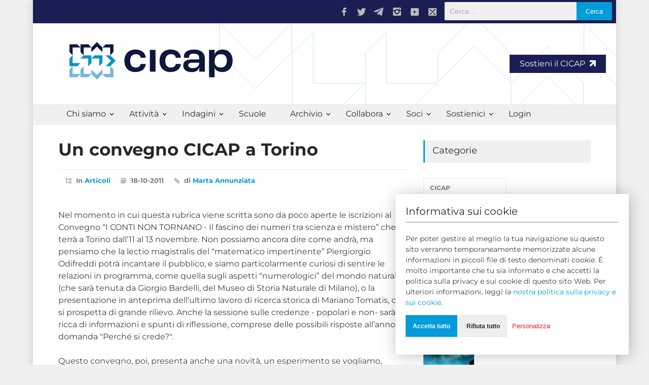

--- FILE ---
content_type: text/html; charset=UTF-8
request_url: https://www.cicap.org/n/articolo.php?id=274593
body_size: 13257
content:
<!doctype html>
    <html lang="it">
    <head>
        <title>Un convegno CICAP a Torino</title>
        <!--meta-->
         <meta name="keywords" content="&lt;!--2011-00--&gt;Convegno  Torino 2011, Cicap">        <meta name="viewport" content="width=device-width, initial-scale=1, maximum-scale=1.2" />
<meta name="format-detection" content="telephone=no" />



<style type="text/css">@font-face {font-family:Montserrat;font-style:normal;font-weight:300;src:url(/cf-fonts/v/montserrat/5.0.16/vietnamese/wght/normal.woff2);unicode-range:U+0102-0103,U+0110-0111,U+0128-0129,U+0168-0169,U+01A0-01A1,U+01AF-01B0,U+0300-0301,U+0303-0304,U+0308-0309,U+0323,U+0329,U+1EA0-1EF9,U+20AB;font-display:swap;}@font-face {font-family:Montserrat;font-style:normal;font-weight:300;src:url(/cf-fonts/v/montserrat/5.0.16/latin/wght/normal.woff2);unicode-range:U+0000-00FF,U+0131,U+0152-0153,U+02BB-02BC,U+02C6,U+02DA,U+02DC,U+0304,U+0308,U+0329,U+2000-206F,U+2074,U+20AC,U+2122,U+2191,U+2193,U+2212,U+2215,U+FEFF,U+FFFD;font-display:swap;}@font-face {font-family:Montserrat;font-style:normal;font-weight:300;src:url(/cf-fonts/v/montserrat/5.0.16/latin-ext/wght/normal.woff2);unicode-range:U+0100-02AF,U+0304,U+0308,U+0329,U+1E00-1E9F,U+1EF2-1EFF,U+2020,U+20A0-20AB,U+20AD-20CF,U+2113,U+2C60-2C7F,U+A720-A7FF;font-display:swap;}@font-face {font-family:Montserrat;font-style:normal;font-weight:300;src:url(/cf-fonts/v/montserrat/5.0.16/cyrillic/wght/normal.woff2);unicode-range:U+0301,U+0400-045F,U+0490-0491,U+04B0-04B1,U+2116;font-display:swap;}@font-face {font-family:Montserrat;font-style:normal;font-weight:300;src:url(/cf-fonts/v/montserrat/5.0.16/cyrillic-ext/wght/normal.woff2);unicode-range:U+0460-052F,U+1C80-1C88,U+20B4,U+2DE0-2DFF,U+A640-A69F,U+FE2E-FE2F;font-display:swap;}@font-face {font-family:Montserrat;font-style:normal;font-weight:400;src:url(/cf-fonts/v/montserrat/5.0.16/latin-ext/wght/normal.woff2);unicode-range:U+0100-02AF,U+0304,U+0308,U+0329,U+1E00-1E9F,U+1EF2-1EFF,U+2020,U+20A0-20AB,U+20AD-20CF,U+2113,U+2C60-2C7F,U+A720-A7FF;font-display:swap;}@font-face {font-family:Montserrat;font-style:normal;font-weight:400;src:url(/cf-fonts/v/montserrat/5.0.16/vietnamese/wght/normal.woff2);unicode-range:U+0102-0103,U+0110-0111,U+0128-0129,U+0168-0169,U+01A0-01A1,U+01AF-01B0,U+0300-0301,U+0303-0304,U+0308-0309,U+0323,U+0329,U+1EA0-1EF9,U+20AB;font-display:swap;}@font-face {font-family:Montserrat;font-style:normal;font-weight:400;src:url(/cf-fonts/v/montserrat/5.0.16/latin/wght/normal.woff2);unicode-range:U+0000-00FF,U+0131,U+0152-0153,U+02BB-02BC,U+02C6,U+02DA,U+02DC,U+0304,U+0308,U+0329,U+2000-206F,U+2074,U+20AC,U+2122,U+2191,U+2193,U+2212,U+2215,U+FEFF,U+FFFD;font-display:swap;}@font-face {font-family:Montserrat;font-style:normal;font-weight:400;src:url(/cf-fonts/v/montserrat/5.0.16/cyrillic-ext/wght/normal.woff2);unicode-range:U+0460-052F,U+1C80-1C88,U+20B4,U+2DE0-2DFF,U+A640-A69F,U+FE2E-FE2F;font-display:swap;}@font-face {font-family:Montserrat;font-style:normal;font-weight:400;src:url(/cf-fonts/v/montserrat/5.0.16/cyrillic/wght/normal.woff2);unicode-range:U+0301,U+0400-045F,U+0490-0491,U+04B0-04B1,U+2116;font-display:swap;}@font-face {font-family:Montserrat;font-style:normal;font-weight:700;src:url(/cf-fonts/v/montserrat/5.0.16/cyrillic-ext/wght/normal.woff2);unicode-range:U+0460-052F,U+1C80-1C88,U+20B4,U+2DE0-2DFF,U+A640-A69F,U+FE2E-FE2F;font-display:swap;}@font-face {font-family:Montserrat;font-style:normal;font-weight:700;src:url(/cf-fonts/v/montserrat/5.0.16/vietnamese/wght/normal.woff2);unicode-range:U+0102-0103,U+0110-0111,U+0128-0129,U+0168-0169,U+01A0-01A1,U+01AF-01B0,U+0300-0301,U+0303-0304,U+0308-0309,U+0323,U+0329,U+1EA0-1EF9,U+20AB;font-display:swap;}@font-face {font-family:Montserrat;font-style:normal;font-weight:700;src:url(/cf-fonts/v/montserrat/5.0.16/cyrillic/wght/normal.woff2);unicode-range:U+0301,U+0400-045F,U+0490-0491,U+04B0-04B1,U+2116;font-display:swap;}@font-face {font-family:Montserrat;font-style:normal;font-weight:700;src:url(/cf-fonts/v/montserrat/5.0.16/latin/wght/normal.woff2);unicode-range:U+0000-00FF,U+0131,U+0152-0153,U+02BB-02BC,U+02C6,U+02DA,U+02DC,U+0304,U+0308,U+0329,U+2000-206F,U+2074,U+20AC,U+2122,U+2191,U+2193,U+2212,U+2215,U+FEFF,U+FFFD;font-display:swap;}@font-face {font-family:Montserrat;font-style:normal;font-weight:700;src:url(/cf-fonts/v/montserrat/5.0.16/latin-ext/wght/normal.woff2);unicode-range:U+0100-02AF,U+0304,U+0308,U+0329,U+1E00-1E9F,U+1EF2-1EFF,U+2020,U+20A0-20AB,U+20AD-20CF,U+2113,U+2C60-2C7F,U+A720-A7FF;font-display:swap;}@font-face {font-family:Montserrat;font-style:italic;font-weight:400;src:url(/cf-fonts/v/montserrat/5.0.16/latin/wght/italic.woff2);unicode-range:U+0000-00FF,U+0131,U+0152-0153,U+02BB-02BC,U+02C6,U+02DA,U+02DC,U+0304,U+0308,U+0329,U+2000-206F,U+2074,U+20AC,U+2122,U+2191,U+2193,U+2212,U+2215,U+FEFF,U+FFFD;font-display:swap;}@font-face {font-family:Montserrat;font-style:italic;font-weight:400;src:url(/cf-fonts/v/montserrat/5.0.16/cyrillic-ext/wght/italic.woff2);unicode-range:U+0460-052F,U+1C80-1C88,U+20B4,U+2DE0-2DFF,U+A640-A69F,U+FE2E-FE2F;font-display:swap;}@font-face {font-family:Montserrat;font-style:italic;font-weight:400;src:url(/cf-fonts/v/montserrat/5.0.16/latin-ext/wght/italic.woff2);unicode-range:U+0100-02AF,U+0304,U+0308,U+0329,U+1E00-1E9F,U+1EF2-1EFF,U+2020,U+20A0-20AB,U+20AD-20CF,U+2113,U+2C60-2C7F,U+A720-A7FF;font-display:swap;}@font-face {font-family:Montserrat;font-style:italic;font-weight:400;src:url(/cf-fonts/v/montserrat/5.0.16/vietnamese/wght/italic.woff2);unicode-range:U+0102-0103,U+0110-0111,U+0128-0129,U+0168-0169,U+01A0-01A1,U+01AF-01B0,U+0300-0301,U+0303-0304,U+0308-0309,U+0323,U+0329,U+1EA0-1EF9,U+20AB;font-display:swap;}@font-face {font-family:Montserrat;font-style:italic;font-weight:400;src:url(/cf-fonts/v/montserrat/5.0.16/cyrillic/wght/italic.woff2);unicode-range:U+0301,U+0400-045F,U+0490-0491,U+04B0-04B1,U+2116;font-display:swap;}@font-face {font-family:Montserrat;font-style:italic;font-weight:700;src:url(/cf-fonts/v/montserrat/5.0.16/cyrillic/wght/italic.woff2);unicode-range:U+0301,U+0400-045F,U+0490-0491,U+04B0-04B1,U+2116;font-display:swap;}@font-face {font-family:Montserrat;font-style:italic;font-weight:700;src:url(/cf-fonts/v/montserrat/5.0.16/cyrillic-ext/wght/italic.woff2);unicode-range:U+0460-052F,U+1C80-1C88,U+20B4,U+2DE0-2DFF,U+A640-A69F,U+FE2E-FE2F;font-display:swap;}@font-face {font-family:Montserrat;font-style:italic;font-weight:700;src:url(/cf-fonts/v/montserrat/5.0.16/vietnamese/wght/italic.woff2);unicode-range:U+0102-0103,U+0110-0111,U+0128-0129,U+0168-0169,U+01A0-01A1,U+01AF-01B0,U+0300-0301,U+0303-0304,U+0308-0309,U+0323,U+0329,U+1EA0-1EF9,U+20AB;font-display:swap;}@font-face {font-family:Montserrat;font-style:italic;font-weight:700;src:url(/cf-fonts/v/montserrat/5.0.16/latin/wght/italic.woff2);unicode-range:U+0000-00FF,U+0131,U+0152-0153,U+02BB-02BC,U+02C6,U+02DA,U+02DC,U+0304,U+0308,U+0329,U+2000-206F,U+2074,U+20AC,U+2122,U+2191,U+2193,U+2212,U+2215,U+FEFF,U+FFFD;font-display:swap;}@font-face {font-family:Montserrat;font-style:italic;font-weight:700;src:url(/cf-fonts/v/montserrat/5.0.16/latin-ext/wght/italic.woff2);unicode-range:U+0100-02AF,U+0304,U+0308,U+0329,U+1E00-1E9F,U+1EF2-1EFF,U+2020,U+20A0-20AB,U+20AD-20CF,U+2113,U+2C60-2C7F,U+A720-A7FF;font-display:swap;}</style>
<link rel="stylesheet" type="text/css" href="/n/style/reset.css">
<link rel="stylesheet" type="text/css" href="/n/style/superfish.css">

<link rel="stylesheet" type="text/css" href="/n/js/prettyphoto/css/prettyPhoto.css">

<link rel="stylesheet" type="text/css" href="/n/style/jquery.qtip.css">
<link rel="stylesheet" type="text/css" href="/n/style/style.css?fSrSqC7l">
<link rel="stylesheet" type="text/css" href="/n/style/menu_styles.css?NP2oFqhx">
<link rel="stylesheet" type="text/css" href="/n/style/animations.css">
<link rel="stylesheet" type="text/css" href="/n/style/responsive.css">
<link rel="stylesheet" type="text/css" href="/n/style/odometer-theme-default.css">
<link rel="stylesheet" type="text/css" href="/n/js/jQuery-Notify-bar-master/css/jquery.notifyBar.css">

<link rel="stylesheet" href="/n/style/font-awesome/css/font-awesome.min.css">

<link rel="shortcut icon" href="/favicon.ico">

<script type="6864fcddd9a9a1c8e9882806-text/javascript">
  var _paq = window._paq = window._paq || [];
  _paq.push(["setCookieDomain", "*.cicap.org"]);
  _paq.push(['trackPageView']);
  _paq.push(['enableLinkTracking']);
  (function() {
    var u="https://stats.cicap.org/";
    _paq.push(['setTrackerUrl', u+'matomo.php']);
    _paq.push(['setSiteId', '1']);
    var d=document, g=d.createElement('script'), s=d.getElementsByTagName('script')[0];
    g.async=true; g.src=u+'matomo.js'; s.parentNode.insertBefore(g,s);
  })();
</script>
<noscript><p><img src="https://stats.cicap.org/matomo.php?idsite=1&amp;rec=1" style="border:0;" alt="" /></p></noscript>

        <meta property="og:type" content="article"/>
        <meta property="og:title" content="Un convegno CICAP a Torino"/>
        <meta property="og:url" content="http://www.cicap.org/n/articolo.php?id=274593"/>
        <meta property="og:site_name" content="CICAP"/>
        <meta property="og:image" content="http://www.cicap.org//new/images/thumb/a/w/330x242_placeholder2.jpg"/>
        <meta property="og:locale" content="it_IT"/>
        <meta property="og:description" content="Nel momento in cui questa rubrica viene scritta sono da poco aperte le iscrizioni al Convegno “I CONTI NON TORNANO - Il fascino dei numeri tra scienza e mistero” che si terr&agrave; a Torino dall&rsquo;11 al 13 novembre. Non possiamo ancora dire come andr&agrave;, ma pensiamo che la lectio magistralis del “ma"/>

        <style>
            .accordion {
                color: #444;
                cursor: pointer;
                padding: 3px;
                border: none;
                text-align: left;
                outline: none;
                font-size: 15px;
                transition: 0.4s;
            }

            .active, .accordion:hover {
                background-color: #eae8e8;
            }

            .panel {
                padding: 18px;
                display: none;
                background-color: #eae8e8;
                overflow: hidden;
            }
        </style>
    </head>
    <body>

        <div class="site_container boxed">
        <div class="header_top_bar_container clearfix">
    <div class="header_top_bar">
        <form action="/search" method="get" class="search">
            <input type="text" name="q" placeholder="Cerca..." class="header-search-box">
            <input type="submit" value="Cerca" class="header-search-button">
        </form>
        <ul class="social_icons clearfix">
            <li>
                <a target="_blank" href="https://www.facebook.com/cicap.org" class="social_icon facebook"
                    title="facebook">
                    &nbsp;
                </a>
            </li>
            <li>
                <a target="_blank" href="https://twitter.com/cicap" class="social_icon twitter" title="twitter">
                    &nbsp;
                </a>
            </li>
            <li>
                <a target="_blank" href="https://t.me/s/CICAP" class="social_icon telegram"
                    title="telegram">
                    &nbsp;
                </a>
            </li>
            <li>
                <a target="_blank" href="https://www.instagram.com/cicap_it" class="social_icon instagram"
                    title="instagram">
                    &nbsp;
                </a>
            </li>
            <li>
                <a target="_blank" href="https://www.youtube.com/user/VideoCicap" class="social_icon youtube"
                    title="youtube">
                    &nbsp;
                </a>
            </li>
            <li>
                <a href="/cdn-cgi/l/email-protection#fa93949c95ba9993999b8ad495889d" class="social_icon mail" title="mail">
                    &nbsp;
                </a>
            </li>
        </ul>


        
        <div class="latest_news_scrolling_list_container">
        </div>
    </div>
</div>        <div class="header_container" style="margin:0;padding:0">
    <div class="header clearfix" style="margin:0; margin-bottom:-1px; padding:0; width:100%; position:relative;">
        <div class="logo">
            <h1>
                <a href="index.php" title="CICAP.ORG">
                    <img src="/new/images/logo_banner.svg" alt="logo" class="responsive" style="width:100%;">
                </a>
            </h1>
        </div>
                <div class="donate_button">
            <a href="/dona?utm_source=cicap.org&utm_medium=header&utm_campaign=donazione" onclick="if (!window.__cfRLUnblockHandlers) return false; if (typeof _paq !== 'undefined') _paq.push(['trackEvent', 'Donazione', 'Click', 'Link Header']);" data-cf-modified-6864fcddd9a9a1c8e9882806-="">
                Sostieni il CICAP
                <svg width="12" height="12" viewBox="0 0 32 32" fill="currentColor" xmlns="http://www.w3.org/2000/svg" style="margin-left: 5px;">
                    <path d="M32 32V0H0V9.28671H16.1119L0 25.3986V32H6.6014L22.7133 15.8881V32H32Z" />
                </svg>
            </a>
        </div>
            </div>
</div>        

<div class="menu_container style_2 clearfix">
    <nav>
        <ul class="sf-menu">
                                                <li class="submenu">
                        <a href="#" title="Chi siamo">
                            Chi siamo                        </a>
                        <ul>
                                                                                                                                                                        <li>
                                        <a href="/n/articolo.php?id=275315" >Che cos'&egrave; il CICAP</a>
                                    </li>
                                                                                                                                                                                                        <li>
                                        <a href="/n/articolo.php?id=278316" >Da chi &egrave; composto</a>
                                    </li>
                                                                                                                                                                                                        <li>
                                        <a href="/n/articolo.php?id=275308" >La nostra missione</a>
                                    </li>
                                                                                                                                <li class="submenu">
                                        <a href="#" title="Gruppi Locali">
                                            Gruppi Locali                                        </a>
                                        <ul>
                                                                                                                                                                                            <li>
                                                    <a href="/n/articolo.php?id=180029"  target="_blank" >Presentazione e FAQ</a>
                                                </li>
                                                                                                                                                                                            <li>
                                                    <a href="/n/articolo.php?id=278969#abruzzomolise"  target="_blank" >Abruzzo-Molise</a>
                                                </li>
                                                                                                                                                                                            <li>
                                                    <a href="/n/articolo.php?id=278969#calabria"  target="_blank" >Calabria</a>
                                                </li>
                                                                                                                                                                                            <li>
                                                    <a href="/n/articolo.php?id=278969#campania"  target="_blank" >Campania</a>
                                                </li>
                                                                                                                                                                                            <li>
                                                    <a href="/n/articolo.php?id=278969#emilia-romagna"  target="_blank" >Emilia Romagna</a>
                                                </li>
                                                                                                                                                                                            <li>
                                                    <a href="/n/articolo.php?id=278969#friuli-fv"  target="_blank" >Friuli Venezia Giulia</a>
                                                </li>
                                                                                                                                                                                            <li>
                                                    <a href="/n/articolo.php?id=278969#lazio"  target="_blank" >Lazio</a>
                                                </li>
                                                                                                                                                                                            <li>
                                                    <a href="/n/articolo.php?id=278969#lombardia"  target="_blank" >Lombardia</a>
                                                </li>
                                                                                                                                                                                            <li>
                                                    <a href="/n/articolo.php?id=278969#marche"  target="_blank" >Marche</a>
                                                </li>
                                                                                                                                                                                            <li>
                                                    <a href="/n/articolo.php?id=278969#piemonte"  target="_blank" >Piemonte</a>
                                                </li>
                                                                                                                                                                                            <li>
                                                    <a href="/n/articolo.php?id=278969#puglia"  target="_blank" >Puglia</a>
                                                </li>
                                                                                                                                                                                            <li>
                                                    <a href="/n/articolo.php?id=278969#sardegna"  target="_blank" >Sardegna</a>
                                                </li>
                                                                                                                                                                                            <li>
                                                    <a href="/n/articolo.php?id=278969#sicilia"  target="_blank" >Sicilia</a>
                                                </li>
                                                                                                                                                                                            <li>
                                                    <a href="/n/articolo.php?id=278969#toscana"  target="_blank" >Toscana</a>
                                                </li>
                                                                                                                                                                                            <li>
                                                    <a href="/n/articolo.php?id=278969#umbria"  target="_blank" >Umbria</a>
                                                </li>
                                                                                                                                                                                            <li>
                                                    <a href="/n/articolo.php?id=278969#aosta"  target="_blank" >Valle d'Aosta</a>
                                                </li>
                                                                                                                                                                                            <li>
                                                    <a href="/n/articolo.php?id=278969#veneto"  target="_blank" >Veneto</a>
                                                </li>
                                                                                    </ul>
                                    </li>
                                                                                                                                                                                                        <li>
                                        <a href="/n/articolo.php?id=278096"  target="_blank" >Gruppi tematici</a>
                                    </li>
                                                                                                                                                                                                        <li>
                                        <a href="/n/query.php"  target="_blank" >Query: La nostra rivista</a>
                                    </li>
                                                                                                                                                                                                        <li>
                                        <a href="/n/articolo.php?id=180025" >Ufficio Stampa</a>
                                    </li>
                                                                                                                                                                                                        <li>
                                        <a href="/n/articolo.php?id=180045" >Statuto</a>
                                    </li>
                                                                                                                                                                                                        <li>
                                        <a href="/n/articolo.php?id=1800896" >Amministrazione trasparente</a>
                                    </li>
                                                                                                                                                                                                        <li>
                                        <a href="/n/articolo.php?id=276008" >Dati di bilancio</a>
                                    </li>
                                                                                                                                                                                                        <li>
                                        <a href="/n/articolo.php?id=180040" >Newsletter</a>
                                    </li>
                                                                                                                                                                                                        <li>
                                        <a href="/n/articolo.php?id=180028" >Contatti</a>
                                    </li>
                                                                                                                                <li class="submenu">
                                        <a href="#" title="Il CICAP sul WEB">
                                            Il CICAP sul WEB                                        </a>
                                        <ul>
                                                                                                                                                                                            <li>
                                                    <a href="https://www.queryonline.it"  target="_blank" >Queryonline</a>
                                                </li>
                                                                                                                                                                                            <li>
                                                    <a href="https://www.rivistamagia.it"  target="_blank" >Rivista Magia</a>
                                                </li>
                                                                                                                                                                                            <li>
                                                    <a href="https://www.cicap.org/new/prometeo.php"  target="_blank" >Prometeo (bookshop)</a>
                                                </li>
                                                                                                                                                                                            <li>
                                                    <a href="https://www.facebook.com/cicap.org"  target="_blank" >Facebook</a>
                                                </li>
                                                                                                                                                                                            <li>
                                                    <a href="https://www.youtube.com/user/VideoCicap"  target="_blank" >YouTube</a>
                                                </li>
                                                                                                                                                                                            <li>
                                                    <a href="https://twitter.com/cicap"  target="_blank" >Twitter</a>
                                                </li>
                                                                                                                                                                                            <li>
                                                    <a href="/n/articolo.php?id=180030"  target="_blank" >altri link</a>
                                                </li>
                                                                                    </ul>
                                    </li>
                                                                                    </ul>
                    </li>
                                                                <li class="submenu">
                        <a href="#" title="Attività">
                            Attività                        </a>
                        <ul>
                                                                                                <li class="submenu">
                                        <a href="#" title="Divulgazione">
                                            Divulgazione                                        </a>
                                        <ul>
                                                                                                                                                                                            <li>
                                                    <a href="https://www.cicap.org/corso"  target="_blank" >Corso per indagatori delle pseudoscienze</a>
                                                </li>
                                                                                                                                                                                            <li>
                                                    <a href="/n/articolo.php?id=279355" >Scuole</a>
                                                </li>
                                                                                                                                                                                            <li>
                                                    <a href="/n/query.php" >Query</a>
                                                </li>
                                                                                                                                                                                            <li>
                                                    <a href="https://www.queryonline.it"  target="_blank" >Queryonline</a>
                                                </li>
                                                                                                                                                                                            <li>
                                                    <a href="/n/articolo.php?id=275363" >Conferenze</a>
                                                </li>
                                                                                                                                                                                            <li>
                                                    <a href="/n/articolo.php?id=275358" >Interventi radio e televisivi</a>
                                                </li>
                                                                                                                                                                                            <li>
                                                    <a href="https://www.rivistamagia.it/archives/numero/n-31"  target="_blank" >Magia</a>
                                                </li>
                                                                                                                                                                                            <li>
                                                    <a href="/n/articolo.php?id=1800749" >CICAP-Salute</a>
                                                </li>
                                                                                                                                                                                            <li>
                                                    <a href="/new/prometeo.php" >Altre pubblicazioni</a>
                                                </li>
                                                                                    </ul>
                                    </li>
                                                                                                                                <li class="submenu">
                                        <a href="#" title="Eventi">
                                            Eventi                                        </a>
                                        <ul>
                                                                                                                                                                                            <li>
                                                    <a href="/n/articolo.php?id=275370" >Calendario appuntamenti</a>
                                                </li>
                                                                                                                                                                                            <li>
                                                    <a href="https://www.cicapfest.it"  target="_blank" >CICAP Fest</a>
                                                </li>
                                                                                                                                                                                            <li>
                                                    <a href="/n/articolo.php?id=275351" >Giornata anti-superstizione</a>
                                                </li>
                                                                                                                                                                                            <li>
                                                    <a href="/stregatidallaluna" >Stregati dalla luna</a>
                                                </li>
                                                                                                                                                                                            <li>
                                                    <a href="/darwindays" >Darwin days</a>
                                                </li>
                                                                                                                                                                                            <li>
                                                    <a href="/n/articolo.php?id=278124" >La razionale</a>
                                                </li>
                                                                                                                                                                                            <li>
                                                    <a href="/n/articolo.php?id=275039" >Assemblea dei soci</a>
                                                </li>
                                                                                                                                                                                            <li>
                                                    <a href="/n/articolo.php?id=278102" >Patrocinio del CICAP</a>
                                                </li>
                                                                                    </ul>
                                    </li>
                                                                                                                                <li class="submenu">
                                        <a href="#" title="Campagne">
                                            Campagne                                        </a>
                                        <ul>
                                                                                                                                                                                            <li>
                                                    <a href="/n/articolo.php?id=278537" >Chiedi le prove</a>
                                                </li>
                                                                                    </ul>
                                    </li>
                                                                                                                                <li class="submenu">
                                        <a href="#" title="Collaborazioni">
                                            Collaborazioni                                        </a>
                                        <ul>
                                                                                                                                                                                            <li>
                                                    <a href="/n/articolo.php?id=279164" >Fondazione Veronesi</a>
                                                </li>
                                                                                    </ul>
                                    </li>
                                                                                    </ul>
                    </li>
                                                                <li class="submenu">
                        <a href="#" title="Indagini">
                            Indagini                        </a>
                        <ul>
                                                                                                                                                                        <li>
                                        <a href="/n/articolo.php?id=275369" >Perch&eacute; indagare i misteri</a>
                                    </li>
                                                                                                                                                                                                        <li>
                                        <a href="/n/articolo.php?id=278016" >Controllo annuale <br>delle previsioni</a>
                                    </li>
                                                                                                                                                                                                        <li>
                                        <a href="/n/articolo.php?id=273076" >Premio Randi: <br>1 milione di dollari</a>
                                    </li>
                                                                                    </ul>
                    </li>
                                                                                                        <li>
                        <a href="/scuola"  target="_blank" >Scuole</a>
                    </li>
                                                                <li class="submenu">
                        <a href="#" title="Archivio">
                            Archivio                        </a>
                        <ul>
                                                                                                                                                                        <li>
                                        <a href="/n/argomento.php" >Articoli</a>
                                    </li>
                                                                                                                                                                                                        <li>
                                        <a href="/n/enciclopedia.php" >Enciclopedia</a>
                                    </li>
                                                                                                                                                                                                        <li>
                                        <a href="/n/articolo.php?id=274248" >Scienza & Paranormale</a>
                                    </li>
                                                                                                                                                                                                        <li>
                                        <a href="/n/argomento.php?id=1001" >Ultima Ora</a>
                                    </li>
                                                                                                                                                                                                        <li>
                                        <a href="/n/argomento.php?id=1000" >Primo Piano</a>
                                    </li>
                                                                                                                                                                                                        <li>
                                        <a href="https://www.queryonline.it/category/il-terzo-occhio/"  target="_blank" >Archivio Queryonline</a>
                                    </li>
                                                                                    </ul>
                    </li>
                                                                <li class="submenu">
                        <a href="#" title="Collabora">
                            Collabora                        </a>
                        <ul>
                                                                                                                                                                        <li>
                                        <a href="/n/articolo.php?id=273895" >Iscriviti al CICAP (o rinnova)</a>
                                    </li>
                                                                                                                                                                                                        <li>
                                        <a href="/n/articolo.php?id=275121" >Dona al CICAP</a>
                                    </li>
                                                                                                                                                                                                        <li>
                                        <a href="/n/articolo.php?id=180021" >Abbonati alla rivista QUERY</a>
                                    </li>
                                                                                                                                                                                                        <li>
                                        <a href="/new/magia_abbonamento.php" >Abbonati alla rivista MAGIA</a>
                                    </li>
                                                                                                                                                                                                        <li>
                                        <a href="/n/articolo.php?id=100430" >Collabora con noi</a>
                                    </li>
                                                                                                                                                                                                        <li>
                                        <a href="/n/articolo.php?id=180029" >Aderisci a un gruppo locale</a>
                                    </li>
                                                                                                                                                                                                        <li>
                                        <a href="/n/articolo.php?id=274066" >Destinaci il 5x1000 e il 2x1000</a>
                                    </li>
                                                                                                                                                                                                        <li>
                                        <a href="/n/articolo.php?id=275122" >Fai un lascito</a>
                                    </li>
                                                                                                                                                                                                        <li>
                                        <a href="/new/prometeo.php" >Acquista sul Bookshop</a>
                                    </li>
                                                                                    </ul>
                    </li>
                                                                <li class="submenu">
                        <a href="#" title="Soci">
                            Soci                        </a>
                        <ul>
                                                                                                                                                                        <li>
                                        <a href="/login" >Login alla pagina personale e accesso a CICAP Extra</a>
                                    </li>
                                                                                                                                                                                                        <li>
                                        <a href="/n/articolo.php?id=180027" >Aderisci con Bonifico Automatico</a>
                                    </li>
                                                                                                                                                                                                        <li>
                                        <a href="/n/articolo.php?id=180028" >Contattaci</a>
                                    </li>
                                                                                    </ul>
                    </li>
                                                                <li class="submenu">
                        <a href="#" title="Sostienici">
                            Sostienici                        </a>
                        <ul>
                                                                                                                                                                        <li>
                                        <a href="/n/articolo.php?id=275121" >Donazioni</a>
                                    </li>
                                                                                                                                                                                                        <li>
                                        <a href="/n/articolo.php?id=274066" >5x1000</a>
                                    </li>
                                                                                                                                                                                                        <li>
                                        <a href="/n/articolo.php?id=180028" >IBAN</a>
                                    </li>
                                                                                                                                                                                                        <li>
                                        <a href="/n/articolo.php?id=275122" >Lasciti</a>
                                    </li>
                                                                                    </ul>
                    </li>
                                                                                                        <li>
                        <a href="/login" >Login</a>
                    </li>
                                    </ul>
    </nav>


    <div class="mobile_menu_container">
        <a href="#" class="mobile-menu-switch">
            <span class="line"></span>
            <span class="line"></span>
            <span class="line"></span>
        </a>
        <div class="mobile-menu-divider"></div>
        <nav>
            <ul class="mobile-menu">
                                                            <li class="submenu">
                            <a href="#" title="Chi siamo">
                                Chi siamo                            </a>
                            <ul>
                                                                                                                                                                                            <li>
                                            <a href="/n/articolo.php?id=275315" >Che cos'&egrave; il CICAP</a>
                                        </li>
                                                                                                                                                                                                                                <li>
                                            <a href="/n/articolo.php?id=278316" >Da chi &egrave; composto</a>
                                        </li>
                                                                                                                                                                                                                                <li>
                                            <a href="/n/articolo.php?id=275308" >La nostra missione</a>
                                        </li>
                                                                                                                                                <li class="submenu">
                                            <a href="#" title="Gruppi Locali"
                                               style="pointer-events: none;cursor: default;">
                                                Gruppi Locali                                            </a>
                                            <ul>
                                                                                                                                                                                                            <li>
                                                        <a href="/n/articolo.php?id=180029"  target="_blank" >Presentazione e FAQ</a>
                                                    </li>
                                                                                                                                                                                                            <li>
                                                        <a href="/n/articolo.php?id=278969#abruzzomolise"  target="_blank" >Abruzzo-Molise</a>
                                                    </li>
                                                                                                                                                                                                            <li>
                                                        <a href="/n/articolo.php?id=278969#calabria"  target="_blank" >Calabria</a>
                                                    </li>
                                                                                                                                                                                                            <li>
                                                        <a href="/n/articolo.php?id=278969#campania"  target="_blank" >Campania</a>
                                                    </li>
                                                                                                                                                                                                            <li>
                                                        <a href="/n/articolo.php?id=278969#emilia-romagna"  target="_blank" >Emilia Romagna</a>
                                                    </li>
                                                                                                                                                                                                            <li>
                                                        <a href="/n/articolo.php?id=278969#friuli-fv"  target="_blank" >Friuli Venezia Giulia</a>
                                                    </li>
                                                                                                                                                                                                            <li>
                                                        <a href="/n/articolo.php?id=278969#lazio"  target="_blank" >Lazio</a>
                                                    </li>
                                                                                                                                                                                                            <li>
                                                        <a href="/n/articolo.php?id=278969#lombardia"  target="_blank" >Lombardia</a>
                                                    </li>
                                                                                                                                                                                                            <li>
                                                        <a href="/n/articolo.php?id=278969#marche"  target="_blank" >Marche</a>
                                                    </li>
                                                                                                                                                                                                            <li>
                                                        <a href="/n/articolo.php?id=278969#piemonte"  target="_blank" >Piemonte</a>
                                                    </li>
                                                                                                                                                                                                            <li>
                                                        <a href="/n/articolo.php?id=278969#puglia"  target="_blank" >Puglia</a>
                                                    </li>
                                                                                                                                                                                                            <li>
                                                        <a href="/n/articolo.php?id=278969#sardegna"  target="_blank" >Sardegna</a>
                                                    </li>
                                                                                                                                                                                                            <li>
                                                        <a href="/n/articolo.php?id=278969#sicilia"  target="_blank" >Sicilia</a>
                                                    </li>
                                                                                                                                                                                                            <li>
                                                        <a href="/n/articolo.php?id=278969#toscana"  target="_blank" >Toscana</a>
                                                    </li>
                                                                                                                                                                                                            <li>
                                                        <a href="/n/articolo.php?id=278969#umbria"  target="_blank" >Umbria</a>
                                                    </li>
                                                                                                                                                                                                            <li>
                                                        <a href="/n/articolo.php?id=278969#aosta"  target="_blank" >Valle d'Aosta</a>
                                                    </li>
                                                                                                                                                                                                            <li>
                                                        <a href="/n/articolo.php?id=278969#veneto"  target="_blank" >Veneto</a>
                                                    </li>
                                                                                            </ul>
                                        </li>
                                                                                                                                                                                                                                <li>
                                            <a href="/n/articolo.php?id=278096"  target="_blank" >Gruppi tematici</a>
                                        </li>
                                                                                                                                                                                                                                <li>
                                            <a href="/n/query.php"  target="_blank" >Query: La nostra rivista</a>
                                        </li>
                                                                                                                                                                                                                                <li>
                                            <a href="/n/articolo.php?id=180025" >Ufficio Stampa</a>
                                        </li>
                                                                                                                                                                                                                                <li>
                                            <a href="/n/articolo.php?id=180045" >Statuto</a>
                                        </li>
                                                                                                                                                                                                                                <li>
                                            <a href="/n/articolo.php?id=1800896" >Amministrazione trasparente</a>
                                        </li>
                                                                                                                                                                                                                                <li>
                                            <a href="/n/articolo.php?id=276008" >Dati di bilancio</a>
                                        </li>
                                                                                                                                                                                                                                <li>
                                            <a href="/n/articolo.php?id=180040" >Newsletter</a>
                                        </li>
                                                                                                                                                                                                                                <li>
                                            <a href="/n/articolo.php?id=180028" >Contatti</a>
                                        </li>
                                                                                                                                                <li class="submenu">
                                            <a href="#" title="Il CICAP sul WEB"
                                               style="pointer-events: none;cursor: default;">
                                                Il CICAP sul WEB                                            </a>
                                            <ul>
                                                                                                                                                                                                            <li>
                                                        <a href="https://www.queryonline.it"  target="_blank" >Queryonline</a>
                                                    </li>
                                                                                                                                                                                                            <li>
                                                        <a href="https://www.rivistamagia.it"  target="_blank" >Rivista Magia</a>
                                                    </li>
                                                                                                                                                                                                            <li>
                                                        <a href="https://www.cicap.org/new/prometeo.php"  target="_blank" >Prometeo (bookshop)</a>
                                                    </li>
                                                                                                                                                                                                            <li>
                                                        <a href="https://www.facebook.com/cicap.org"  target="_blank" >Facebook</a>
                                                    </li>
                                                                                                                                                                                                            <li>
                                                        <a href="https://www.youtube.com/user/VideoCicap"  target="_blank" >YouTube</a>
                                                    </li>
                                                                                                                                                                                                            <li>
                                                        <a href="https://twitter.com/cicap"  target="_blank" >Twitter</a>
                                                    </li>
                                                                                                                                                                                                            <li>
                                                        <a href="/n/articolo.php?id=180030"  target="_blank" >altri link</a>
                                                    </li>
                                                                                            </ul>
                                        </li>
                                                                                                </ul>
                        </li>
                                                                                <li class="submenu">
                            <a href="#" title="Attività">
                                Attività                            </a>
                            <ul>
                                                                                                            <li class="submenu">
                                            <a href="#" title="Divulgazione"
                                               style="pointer-events: none;cursor: default;">
                                                Divulgazione                                            </a>
                                            <ul>
                                                                                                                                                                                                            <li>
                                                        <a href="https://www.cicap.org/corso"  target="_blank" >Corso per indagatori delle pseudoscienze</a>
                                                    </li>
                                                                                                                                                                                                            <li>
                                                        <a href="/n/articolo.php?id=279355" >Scuole</a>
                                                    </li>
                                                                                                                                                                                                            <li>
                                                        <a href="/n/query.php" >Query</a>
                                                    </li>
                                                                                                                                                                                                            <li>
                                                        <a href="https://www.queryonline.it"  target="_blank" >Queryonline</a>
                                                    </li>
                                                                                                                                                                                                            <li>
                                                        <a href="/n/articolo.php?id=275363" >Conferenze</a>
                                                    </li>
                                                                                                                                                                                                            <li>
                                                        <a href="/n/articolo.php?id=275358" >Interventi radio e televisivi</a>
                                                    </li>
                                                                                                                                                                                                            <li>
                                                        <a href="https://www.rivistamagia.it/archives/numero/n-31"  target="_blank" >Magia</a>
                                                    </li>
                                                                                                                                                                                                            <li>
                                                        <a href="/n/articolo.php?id=1800749" >CICAP-Salute</a>
                                                    </li>
                                                                                                                                                                                                            <li>
                                                        <a href="/new/prometeo.php" >Altre pubblicazioni</a>
                                                    </li>
                                                                                            </ul>
                                        </li>
                                                                                                                                                <li class="submenu">
                                            <a href="#" title="Eventi"
                                               style="pointer-events: none;cursor: default;">
                                                Eventi                                            </a>
                                            <ul>
                                                                                                                                                                                                            <li>
                                                        <a href="/n/articolo.php?id=275370" >Calendario appuntamenti</a>
                                                    </li>
                                                                                                                                                                                                            <li>
                                                        <a href="https://www.cicapfest.it"  target="_blank" >CICAP Fest</a>
                                                    </li>
                                                                                                                                                                                                            <li>
                                                        <a href="/n/articolo.php?id=275351" >Giornata anti-superstizione</a>
                                                    </li>
                                                                                                                                                                                                            <li>
                                                        <a href="/stregatidallaluna" >Stregati dalla luna</a>
                                                    </li>
                                                                                                                                                                                                            <li>
                                                        <a href="/darwindays" >Darwin days</a>
                                                    </li>
                                                                                                                                                                                                            <li>
                                                        <a href="/n/articolo.php?id=278124" >La razionale</a>
                                                    </li>
                                                                                                                                                                                                            <li>
                                                        <a href="/n/articolo.php?id=275039" >Assemblea dei soci</a>
                                                    </li>
                                                                                                                                                                                                            <li>
                                                        <a href="/n/articolo.php?id=278102" >Patrocinio del CICAP</a>
                                                    </li>
                                                                                            </ul>
                                        </li>
                                                                                                                                                <li class="submenu">
                                            <a href="#" title="Campagne"
                                               style="pointer-events: none;cursor: default;">
                                                Campagne                                            </a>
                                            <ul>
                                                                                                                                                                                                            <li>
                                                        <a href="/n/articolo.php?id=278537" >Chiedi le prove</a>
                                                    </li>
                                                                                            </ul>
                                        </li>
                                                                                                                                                <li class="submenu">
                                            <a href="#" title="Collaborazioni"
                                               style="pointer-events: none;cursor: default;">
                                                Collaborazioni                                            </a>
                                            <ul>
                                                                                                                                                                                                            <li>
                                                        <a href="/n/articolo.php?id=279164" >Fondazione Veronesi</a>
                                                    </li>
                                                                                            </ul>
                                        </li>
                                                                                                </ul>
                        </li>
                                                                                <li class="submenu">
                            <a href="#" title="Indagini">
                                Indagini                            </a>
                            <ul>
                                                                                                                                                                                            <li>
                                            <a href="/n/articolo.php?id=275369" >Perch&eacute; indagare i misteri</a>
                                        </li>
                                                                                                                                                                                                                                <li>
                                            <a href="/n/articolo.php?id=278016" >Controllo annuale <br>delle previsioni</a>
                                        </li>
                                                                                                                                                                                                                                <li>
                                            <a href="/n/articolo.php?id=273076" >Premio Randi: <br>1 milione di dollari</a>
                                        </li>
                                                                                                </ul>
                        </li>
                                                                                                                                <li>
                            <a href="/scuola"  target="_blank" >Scuole</a>
                        </li>
                                                                                <li class="submenu">
                            <a href="#" title="Archivio">
                                Archivio                            </a>
                            <ul>
                                                                                                                                                                                            <li>
                                            <a href="/n/argomento.php" >Articoli</a>
                                        </li>
                                                                                                                                                                                                                                <li>
                                            <a href="/n/enciclopedia.php" >Enciclopedia</a>
                                        </li>
                                                                                                                                                                                                                                <li>
                                            <a href="/n/articolo.php?id=274248" >Scienza & Paranormale</a>
                                        </li>
                                                                                                                                                                                                                                <li>
                                            <a href="/n/argomento.php?id=1001" >Ultima Ora</a>
                                        </li>
                                                                                                                                                                                                                                <li>
                                            <a href="/n/argomento.php?id=1000" >Primo Piano</a>
                                        </li>
                                                                                                                                                                                                                                <li>
                                            <a href="https://www.queryonline.it/category/il-terzo-occhio/"  target="_blank" >Archivio Queryonline</a>
                                        </li>
                                                                                                </ul>
                        </li>
                                                                                <li class="submenu">
                            <a href="#" title="Collabora">
                                Collabora                            </a>
                            <ul>
                                                                                                                                                                                            <li>
                                            <a href="/n/articolo.php?id=273895" >Iscriviti al CICAP (o rinnova)</a>
                                        </li>
                                                                                                                                                                                                                                <li>
                                            <a href="/n/articolo.php?id=275121" >Dona al CICAP</a>
                                        </li>
                                                                                                                                                                                                                                <li>
                                            <a href="/n/articolo.php?id=180021" >Abbonati alla rivista QUERY</a>
                                        </li>
                                                                                                                                                                                                                                <li>
                                            <a href="/new/magia_abbonamento.php" >Abbonati alla rivista MAGIA</a>
                                        </li>
                                                                                                                                                                                                                                <li>
                                            <a href="/n/articolo.php?id=100430" >Collabora con noi</a>
                                        </li>
                                                                                                                                                                                                                                <li>
                                            <a href="/n/articolo.php?id=180029" >Aderisci a un gruppo locale</a>
                                        </li>
                                                                                                                                                                                                                                <li>
                                            <a href="/n/articolo.php?id=274066" >Destinaci il 5x1000 e il 2x1000</a>
                                        </li>
                                                                                                                                                                                                                                <li>
                                            <a href="/n/articolo.php?id=275122" >Fai un lascito</a>
                                        </li>
                                                                                                                                                                                                                                <li>
                                            <a href="/new/prometeo.php" >Acquista sul Bookshop</a>
                                        </li>
                                                                                                </ul>
                        </li>
                                                                                <li class="submenu">
                            <a href="#" title="Soci">
                                Soci                            </a>
                            <ul>
                                                                                                                                                                                            <li>
                                            <a href="/login" >Login alla pagina personale e accesso a CICAP Extra</a>
                                        </li>
                                                                                                                                                                                                                                <li>
                                            <a href="/n/articolo.php?id=180027" >Aderisci con Bonifico Automatico</a>
                                        </li>
                                                                                                                                                                                                                                <li>
                                            <a href="/n/articolo.php?id=180028" >Contattaci</a>
                                        </li>
                                                                                                </ul>
                        </li>
                                                                                <li class="submenu">
                            <a href="#" title="Sostienici">
                                Sostienici                            </a>
                            <ul>
                                                                                                                                                                                            <li>
                                            <a href="/n/articolo.php?id=275121" >Donazioni</a>
                                        </li>
                                                                                                                                                                                                                                <li>
                                            <a href="/n/articolo.php?id=274066" >5x1000</a>
                                        </li>
                                                                                                                                                                                                                                <li>
                                            <a href="/n/articolo.php?id=180028" >IBAN</a>
                                        </li>
                                                                                                                                                                                                                                <li>
                                            <a href="/n/articolo.php?id=275122" >Lasciti</a>
                                        </li>
                                                                                                </ul>
                        </li>
                                                                                                                                <li>
                            <a href="/login" >Login</a>
                        </li>
                                    
            </ul>
        </nav>
    </div>
</div>

        <div class="row">
                    </div>


        <div class="page">
            <div class="page_layout page_margin_top clearfix">

                <div class="row page_margin_top">

                    <div class="column column_2_3">

                        
                            <div class="row">


                                <div class="post single small_image">
                                    <h1 class="post_title">
                                        Un convegno CICAP a Torino                                    </h1>

                                                                        <!--<h3 class="post_title">-->
                                                                        <!--</h3>-->
                                    <ul class="post_details clearfix" style="padding: 15px;">
                                                                                                                                    <li class="detail category">In <a href="articoli.php" title="Articoli">Articoli</a>
                                                </li>
                                                                                        <li class="detail date">18-10-2011</li>


                                            <li class="detail author">di <a href="articolo.php?id=200181">Marta Annunziata</a></li>

                                            
                                                                            </ul>

                                                                                                                                                                                            

                                    <div class="post_content  clearfix page_margin_top">
                                        <div class="content_box">

                                                                                        <div class="text ">
                                                Nel momento in cui questa rubrica viene scritta sono da poco aperte le iscrizioni al Convegno “I CONTI NON TORNANO - Il fascino dei numeri tra scienza e mistero” che si terrà a Torino dall’11 al 13 novembre. Non possiamo ancora dire come andrà, ma pensiamo che la lectio magistralis del “matematico impertinente” Piergiorgio Odifreddi potrà incantare il pubblico, e siamo particolarmente curiosi di sentire le relazioni in programma, come quella sugli aspetti “numerologici” del mondo naturale (che sarà tenuta da Giorgio Bardelli, del Museo di Storia Naturale di Milano), o la presentazione in anteprima dell’ultimo lavoro di ricerca storica di Mariano Tomatis, che si prospetta di grande rilievo. Anche la sessione sulle credenze - popolari e non- sarà ricca di informazioni e spunti di riflessione, comprese delle possibili risposte all’annosa domanda "Perché si crede?". <br><br>Questo convegno, poi, presenta anche una novità, un esperimento se vogliamo, ovvero la possibilità data ai partecipanti di presentare una propria indagine, purché nuova, originale, e naturalmente condotta con rigore e metodo scientifico. <br><br>I lavori migliori saranno selezionati da una apposita Commissione composta da Soci Effettivi del CICAP, in particolare dal responsabile delle indagini e sperimentazioni, Luigi Garlaschelli, dal responsabile per la scuola, Silvano Fuso, e dal responsabile della formazione interna, Andrea Ferrero. Le ricerche scelte verranno presentate nella sessione di domenica 13 mattina, nel puro spirito delle “comunicazioni orali” dei convegni scientifici, centrate proprio sul confronto e la discussione. <br><br>Sul sito <a href="https://www.cicap.org" class="external text" title="http://www.cicap.org" rel="nofollow" target="_blank">www.cicap.org <i class="fa fa-external-link " ></i></a> potrete trovare il programma dettagliato e la scheda di iscrizione al convegno. <br><br>Quello che “dal di fuori” dei gruppi locali di solito non si vede è tutto il lavoro che c’è a monte di ogni convegno, e in generale di ogni evento CICAP. Come in tanti spesso dimenticano, il Comitato è un’associazione composta solo da volontari, che dedicano alle attività l’impegno che possono, sottraendolo al proprio tempo libero: in qualche caso pochi giorni al mese, in qualche altro parecchie ore alla settimana. <br><br>Un convegno come questo allora è l’occasione per tutti di dare una mano: dopo la riflessione e la discussione sui contenuti, c’è chi contatta i relatori, chi pensa alla grafica, chi alla comunicazione via web, chi si occupa di “contrattare” con il catering... <br><br>Durante l'evento, poi, ci sarà chi presidierà valorosamente il banchetto dell’accoglienza o quello dei libri, senza dimenticare che bisognerà seguire il “dietro le quinte” delle sessioni pensando alla regia e agli aspetti tecnici. Anche una semplice conferenza in un circolo o in un museo richiede dei preparativi, per non parlare di una cena magica di autofinanziamento. <br><br>Cogliamo quindi l’occasione per ricordare che esistono molti modi per essere utili alle attività del CICAP, e che questo impegno è ripagato dalla soddisfazione di vedere gli eventi crescere e realizzarsi, dal piacere di incontrare persone affini per interessi e mentalità, dal mettersi alla prova e, in generale, dal fatto di vivere l’associazione invece di esserne semplici fruitori. <br><br>Dopo le vacanze estive, come dopo Capodanno, si torna in genere alle attività quotidiane con nuovi progetti: avete considerato di avvicinarvi ai gruppi locali del CICAP? <br><br><a name="piemonte" id="IDpiemonte"></a><h3> Piemonte </h3> <br>La presentazione “Chi ha ucciso il presidente Kennedy?”, di Massimo Polidoro, ha chiuso in settembre il ciclo di conferenze “Mysteri al Mausoleo” 2011, al Mausoleo della Bela Rosin di Torino. In novembre Torino sarà sede del convegno “I conti non tornano”. <br><br>Ricordiamo inoltre che soci CICAP sono attivi anche in provincia di Cuneo, Alessandria e Novara. <br><br>In particolare il gruppo cuneese ha inaugurato un proprio canale youtube, sul quale per ora potete trovare i podcast delle trasmissioni svolte con TRS Radio Savigliano. <br><br>La pagina è <a href="https://www.youtube.com/user/cicapCN" class="external text" title="http://www.youtube.com/user/cicapCN" rel="nofollow" target="_blank">http://www.youtube.com/user/cicapCN <i class="fa fa-external-link " ></i></a>. <br><br><a name="val-d-aosta" id="IDval-d-aosta"></a><h3> Val D'Aosta </h3> <br>Una conferenza sulle profezie legate al 2012 e alla fine del mondo è prevista per dicembre ad Aosta.

                                            </div>
                                        </div>
                                    </div>
                                </div>
                            </div>

                            

                                                            <div class="row page_margin_top">
                                    <div class="share_box clearfix">
                                        <label>Tratto da: <a
                                                    href="query.php?id=107">Query N. 7</a>
                                        </label>
                                    </div>
                                </div>
                                                        
                            <div class="row page_margin_top">
    <div class="donate_box clearfix">
        <h2>Ti è piaciuto questo articolo?</h2>
        <p>
            Il CICAP lavora ogni giorno per promuovere il pensiero critico e
            indagare le pseudoscienze, proprio come hai letto qui. Il tuo
            sostegno è fondamentale per permetterci di continuare a fare
            informazione di qualità e difendere la ragione.
        </p>
        <a href="/dona?utm_source=cicap.org&utm_medium=article&utm_campaign=donazione" onclick="if (!window.__cfRLUnblockHandlers) return false; if (typeof _paq !== 'undefined') _paq.push(['trackEvent', 'Donazione', 'Click', 'Link Articolo']);" data-cf-modified-6864fcddd9a9a1c8e9882806-="">
            Sostieni il CICAP con una donazione
            <svg width="12" height="12" viewBox="0 0 32 32" fill="currentColor" xmlns="http://www.w3.org/2000/svg" style="margin-left: 5px;">
                <path d="M32 32V0H0V9.28671H16.1119L0 25.3986V32H6.6014L22.7133 15.8881V32H32Z" />
            </svg>
        </a>
    </div>
</div>
                            <div class="row page_margin_top">
    <div class="share_box clearfix">
        <label>Condividi: &nbsp;</label>
        <ul class="social_icons clearfix">
            <li>
                <a href="https://twitter.com/share" class="twitter-share-button" data-url="https://www.cicap.org/n/articolo.php?id=274593" data-count="none">Tweet</a>
                <script data-cfasync="false" src="/cdn-cgi/scripts/5c5dd728/cloudflare-static/email-decode.min.js"></script><script type="text/blocked" data-cookie-consent="functional">!function (d, s, id) {
                        var js, fjs = d.getElementsByTagName(s)[0], p = /^http:/.test(d.location) ? 'http' : 'https';
                        if (!d.getElementById(id)) {
                            js = d.createElement(s);
                            js.id = id;
                            js.src = p + '://platform.twitter.com/widgets.js';
                            fjs.parentNode.insertBefore(js, fjs);
                        }
                    }(document, 'script', 'twitter-wjs');</script>

            </li>

            <li>
                <script data-cookie-consent="functional" async src="https://telegram.org/js/telegram-widget.js?8" data-telegram-share-url="https://www.cicap.org/n/articolo.php?id=274593" data-comment="Leggi questo articolo interessante" type="6864fcddd9a9a1c8e9882806-text/javascript"></script>
            </li>
            <li>
                <div id="fb-root"></div>
                <script type="text/blocked" data-cookie-consent="functional">(function (d, s, id) {
                        var js, fjs = d.getElementsByTagName(s)[0];
                        if (d.getElementById(id))
                            return;
                        js = d.createElement(s);
                        js.id = id;
                        js.src = "//connect.facebook.net/it_IT/sdk.js#xfbml=1&version=v2.5";
                        fjs.parentNode.insertBefore(js, fjs);
                    }(document, 'script', 'facebook-jssdk'));</script>

                <div class="fb-like" data-href="https://www.cicap.org/n/articolo.php?id=274593" data-layout="button" data-action="like" data-show-faces="true" data-share="true"></div>
            </li>
        </ul>
    </div>
</div>

                                                                                                                    <div class="row page_margin_top">
                                    <ul class="taxonomies tags left clearfix">
                                                                                    <li>
                                                <a href="tags.php?id=100088"
                                                   title="<!--2011-00-->Convegno  Torino 2011"><!--2011-00-->Convegno  Torino 2011</a>
                                            </li>
                                                                                    <li>
                                                <a href="tags.php?id=1175"
                                                   title="Cicap">Cicap</a>
                                            </li>
                                        
                                    </ul>
                                </div>
                            
                            <div class="row page_margin_top_section">
                                                                    <h4 class="box_header">Ti potrebbero interessare anche</h4>

                                    
                                    <div class="horizontal_carousel_container page_margin_top">
                                        <ul class="blog horizontal_carousel autoplay-1 scroll-1 navigation-1 easing-easeInOutQuint duration-750">
                                                                                                                                            <li class="post">
                                                    <a href="articolo.php?id=1801526"
                                                       title="Report 2025">
                                                        <img src='/new/images/thumb/b/l/330x242_Q63_p20.png' alt='img'>
                                                    </a>
                                                    <h5><a href="articolo.php?id=1801526"
                                                           title="Report 2025"
                                                           style="min-height: 65px; max-height: 65px; overflow:hidden; display: block">Report 2025</a>
                                                    </h5>
                                                </li>
                                                                                                                                                                                        <li class="post">
                                                    <a href="articolo.php?id=1801349"
                                                       title="Il ruolo dei volontari nell’evoluzione del CICAP">
                                                        <img src='/new/images/thumb/a/w/330x242_placeholder2.jpg' alt='img'>
                                                    </a>
                                                    <h5><a href="articolo.php?id=1801349"
                                                           title="Il ruolo dei volontari nell’evoluzione del CICAP"
                                                           style="min-height: 65px; max-height: 65px; overflow:hidden; display: block">Il ruolo dei volontari nell’evoluzione del CICAP</a>
                                                    </h5>
                                                </li>
                                                                                                                                                                                        <li class="post">
                                                    <a href="articolo.php?id=1801353"
                                                       title="Report 2023 - Resoconto annuale del CICAP">
                                                        <img src='/new/images/thumb/b/j/330x242_Q59_p21.png' alt='img'>
                                                    </a>
                                                    <h5><a href="articolo.php?id=1801353"
                                                           title="Report 2023 - Resoconto annuale del CICAP"
                                                           style="min-height: 65px; max-height: 65px; overflow:hidden; display: block">Report 2023 - Resoconto annuale del CICAP</a>
                                                    </h5>
                                                </li>
                                                                                                                                                                                        <li class="post">
                                                    <a href="articolo.php?id=1801209"
                                                       title="Il CICAP Fest 2023">
                                                        <img src='/new/images/thumb/b/h/330x242_Q56_p19.png' alt='img'>
                                                    </a>
                                                    <h5><a href="articolo.php?id=1801209"
                                                           title="Il CICAP Fest 2023"
                                                           style="min-height: 65px; max-height: 65px; overflow:hidden; display: block">Il CICAP Fest 2023</a>
                                                    </h5>
                                                </li>
                                                                                                                                                                                        <li class="post">
                                                    <a href="articolo.php?id=1801151"
                                                       title="Dal paranormale alle pseudoscienze, un passaggio non scontato">
                                                        <img src='/new/images/thumb/a/w/330x242_placeholder2.jpg' alt='img'>
                                                    </a>
                                                    <h5><a href="articolo.php?id=1801151"
                                                           title="Dal paranormale alle pseudoscienze, un passaggio non scontato"
                                                           style="min-height: 65px; max-height: 65px; overflow:hidden; display: block">Dal paranormale alle pseudoscienze, un passaggio non scontato</a>
                                                    </h5>
                                                </li>
                                                                                                                                                                                        <li class="post">
                                                    <a href="articolo.php?id=1800997"
                                                       title="La missione del CICAP nella società di oggi">
                                                        <img src='/new/images/thumb/b/f/330x242_1800997.png' alt='img'>
                                                    </a>
                                                    <h5><a href="articolo.php?id=1800997"
                                                           title="La missione del CICAP nella società di oggi"
                                                           style="min-height: 65px; max-height: 65px; overflow:hidden; display: block">La missione del CICAP nella società di oggi</a>
                                                    </h5>
                                                </li>
                                                                                                                                                                                        <li class="post">
                                                    <a href="articolo.php?id=1800640"
                                                       title="Riunione associati CICAP 2022">
                                                        <img src='/new/images/b/f/1800640.png' alt='img'>
                                                    </a>
                                                    <h5><a href="articolo.php?id=1800640"
                                                           title="Riunione associati CICAP 2022"
                                                           style="min-height: 65px; max-height: 65px; overflow:hidden; display: block">Riunione associati CICAP 2022</a>
                                                    </h5>
                                                </li>
                                                                                                                                                                                        <li class="post">
                                                    <a href="articolo.php?id=1800859"
                                                       title="Riunione dei Soci CICAP 2022">
                                                        <img src='/new/images/b/f/1800859.png' alt='img'>
                                                    </a>
                                                    <h5><a href="articolo.php?id=1800859"
                                                           title="Riunione dei Soci CICAP 2022"
                                                           style="min-height: 65px; max-height: 65px; overflow:hidden; display: block">Riunione dei Soci CICAP 2022</a>
                                                    </h5>
                                                </li>
                                                                                                                                                                                        <li class="post">
                                                    <a href="articolo.php?id=1800753"
                                                       title="Premi CICAP 2022: ecco i vincitori!">
                                                        <img src='/new/images/b/e/1800753.png' alt='img'>
                                                    </a>
                                                    <h5><a href="articolo.php?id=1800753"
                                                           title="Premi CICAP 2022: ecco i vincitori!"
                                                           style="min-height: 65px; max-height: 65px; overflow:hidden; display: block">Premi CICAP 2022: ecco i vincitori!</a>
                                                    </h5>
                                                </li>
                                                                                                                                                                                        <li class="post">
                                                    <a href="articolo.php?id=1800687"
                                                       title="Le prove come base per un dialogo costruttivo: abbiamo intervistato Andrea Ferrero, coordinatore nazionale del CICAP.">
                                                        <img src='/new/images/thumb/b/c/330x242_1800687.jpg' alt='img'>
                                                    </a>
                                                    <h5><a href="articolo.php?id=1800687"
                                                           title="Le prove come base per un dialogo costruttivo: abbiamo intervistato Andrea Ferrero, coordinatore nazionale del CICAP."
                                                           style="min-height: 65px; max-height: 65px; overflow:hidden; display: block">Le prove come base per un dialogo costruttivo: abbiamo intervistato Andrea Ferrero, coordinatore nazionale del CICAP.</a>
                                                    </h5>
                                                </li>
                                                                                                                                                                                                                                                                                                                                                                                                                                                                                                                                                                                                                                                                                                                                                                                                                                                                                                                                                                                                                                                                                                                                                                                                                                                                                                                                                                                                                                                                                                                                                                                                                                                                                                                                                                                                                                                                                                                                                                                                                                                                                                                                                                                                                                                                                                                                                                                                                                                                                                                                                                                                                                                                                                                                                                                                                                                                                                                                                                                                                                                                                                                                                                                                                                                                                                                                                                                                                                                                                                                                                                                                                                                                                                                                                                                                                                                                                                                                                                                                                                                                                                                                                                                                                                                                                                                                                                                                                                                                                                                                                                                                                                                                                                                                                                                                                                                                                                                                                                                                                                                                                                                                                                                                                                                                                                                                                                                                                                                                                                                                                                                                                                                                                                                                                                                                                                                                                                                                                                                                                                                                                                                                                                                                                                                                                                                                                                                                                                                                                                                                                                                                                                                                                                                                                                                                                                                                                                                                                                                                                                                                                                                                                                                                                                                                                                                                                                                                                                                                                                                                                                                                                                                                                                                                                                                                                                                                                                                                                                                                                                                                                                                                                                                                                                                                                                                                                                                                                                                                                                                                                                                                                                                                                                                                                                                                                                                                                                                                                                                                                                                                                                                                                                                                                                                                                                                                                                                                                                                                                                                                                                                                                                                                                                                                                                                                                                                                                                                                                                                                                                                                                                                                                                                                                                                                                                                                                                                                                                                                                                                                                                                                                                                                                                                                                                                                                                                                                                                                                                                                                                                                                                                                                                                                                                                                                                                                                                                                                                                                                                                                    </ul>
                                    </div>
                                                            </div>
                                            </div>


                                            <div class="column column_1_3">
                            <h4 class="box_header ">Categorie</h4>
                                                            <ul class="taxonomies columns clearfix page_margin_top">
                                                                            <li>
                                            <a href="argomento.php?id=1"
                                               title="CICAP">CICAP</a>
                                        </li>
                                                                    </ul>

                            


                                                            <h4 class="box_header page_margin_top_section">Sullo stesso argomento</h4>
                                                                    <div class="vertical_carousel_container clearfix">
                                        <ul class="blog small vertical_carousel autoplay-1 scroll-1 navigation-1 easing-easeInOutQuint duration-2000 number_item-3">
                                                                                                                                                                                            <li class="post">
                                                    <a href="articolo.php?id=1801526"
                                                       title="Report 2025">
                                                        <!--<span class="icon small gallery"></span>-->
                                                        <img src='/new/images/thumb/b/l/100x100_Q63_p20.png' alt='img'>
                                                    </a>
                                                    <div class="post_content">
                                                        <h5>
                                                            <a href="articolo.php?id=1801526"
                                                               title="Report 2025"
                                                               style="min-height: 75px; max-height: 75px; overflow:hidden; display: block">Report 2025</a>
                                                        </h5>
                                                        <ul class="post_details simple">
                                                            <li class="category"><a
                                                                        href="argomento.php?id=1"
                                                                        title="rubrica">CICAP</a>
                                                            </li>
                                                            <!--                                                                    <li class="date">
                                                                                                                                                                                                            </li>-->
                                                        </ul>
                                                    </div>
                                                </li>
                                                                                                                                                                                                                                        <li class="post">
                                                    <a href="articolo.php?id=1801349"
                                                       title="Il ruolo dei volontari nell’evoluzione del CICAP">
                                                        <!--<span class="icon small gallery"></span>-->
                                                        <img src='/new/images/thumb/a/w/100x100_placeholder2.jpg' alt='img'>
                                                    </a>
                                                    <div class="post_content">
                                                        <h5>
                                                            <a href="articolo.php?id=1801349"
                                                               title="Il ruolo dei volontari nell’evoluzione del CICAP"
                                                               style="min-height: 75px; max-height: 75px; overflow:hidden; display: block">Il ruolo dei volontari nell’evoluzione del CICAP</a>
                                                        </h5>
                                                        <ul class="post_details simple">
                                                            <li class="category"><a
                                                                        href="argomento.php?id=1"
                                                                        title="rubrica">CICAP</a>
                                                            </li>
                                                            <!--                                                                    <li class="date">
                                                                                                                                                                                                            </li>-->
                                                        </ul>
                                                    </div>
                                                </li>
                                                                                                                                                                                                                                        <li class="post">
                                                    <a href="articolo.php?id=1801353"
                                                       title="Report 2023 - Resoconto annuale del CICAP">
                                                        <!--<span class="icon small gallery"></span>-->
                                                        <img src='/new/images/thumb/b/j/100x100_Q59_p21.png' alt='img'>
                                                    </a>
                                                    <div class="post_content">
                                                        <h5>
                                                            <a href="articolo.php?id=1801353"
                                                               title="Report 2023 - Resoconto annuale del CICAP"
                                                               style="min-height: 75px; max-height: 75px; overflow:hidden; display: block">Report 2023 - Resoconto annuale del CICAP</a>
                                                        </h5>
                                                        <ul class="post_details simple">
                                                            <li class="category"><a
                                                                        href="argomento.php?id=1"
                                                                        title="rubrica">CICAP</a>
                                                            </li>
                                                            <!--                                                                    <li class="date">
                                                                                                                                                                                                            </li>-->
                                                        </ul>
                                                    </div>
                                                </li>
                                                                                                                                                                                                                                        <li class="post">
                                                    <a href="articolo.php?id=1801209"
                                                       title="Il CICAP Fest 2023">
                                                        <!--<span class="icon small gallery"></span>-->
                                                        <img src='/new/images/thumb/b/h/100x100_Q56_p19.png' alt='img'>
                                                    </a>
                                                    <div class="post_content">
                                                        <h5>
                                                            <a href="articolo.php?id=1801209"
                                                               title="Il CICAP Fest 2023"
                                                               style="min-height: 75px; max-height: 75px; overflow:hidden; display: block">Il CICAP Fest 2023</a>
                                                        </h5>
                                                        <ul class="post_details simple">
                                                            <li class="category"><a
                                                                        href="argomento.php?id=1"
                                                                        title="rubrica">CICAP</a>
                                                            </li>
                                                            <!--                                                                    <li class="date">
                                                                                                                                                                                                            </li>-->
                                                        </ul>
                                                    </div>
                                                </li>
                                                                                                                                                                                                                                        <li class="post">
                                                    <a href="articolo.php?id=1801151"
                                                       title="Dal paranormale alle pseudoscienze, un passaggio non scontato">
                                                        <!--<span class="icon small gallery"></span>-->
                                                        <img src='/new/images/thumb/a/w/100x100_placeholder2.jpg' alt='img'>
                                                    </a>
                                                    <div class="post_content">
                                                        <h5>
                                                            <a href="articolo.php?id=1801151"
                                                               title="Dal paranormale alle pseudoscienze, un passaggio non scontato"
                                                               style="min-height: 75px; max-height: 75px; overflow:hidden; display: block">Dal paranormale alle pseudoscienze, un passaggio non scontato</a>
                                                        </h5>
                                                        <ul class="post_details simple">
                                                            <li class="category"><a
                                                                        href="argomento.php?id=1"
                                                                        title="rubrica">CICAP</a>
                                                            </li>
                                                            <!--                                                                    <li class="date">
                                                                                                                                                                                                            </li>-->
                                                        </ul>
                                                    </div>
                                                </li>
                                                                                                                                                                                                                                        <li class="post">
                                                    <a href="articolo.php?id=1800997"
                                                       title="La missione del CICAP nella società di oggi">
                                                        <!--<span class="icon small gallery"></span>-->
                                                        <img src='/new/images/thumb/b/f/100x100_1800997.png' alt='img'>
                                                    </a>
                                                    <div class="post_content">
                                                        <h5>
                                                            <a href="articolo.php?id=1800997"
                                                               title="La missione del CICAP nella società di oggi"
                                                               style="min-height: 75px; max-height: 75px; overflow:hidden; display: block">La missione del CICAP nella società di oggi</a>
                                                        </h5>
                                                        <ul class="post_details simple">
                                                            <li class="category"><a
                                                                        href="argomento.php?id=1"
                                                                        title="rubrica">CICAP</a>
                                                            </li>
                                                            <!--                                                                    <li class="date">
                                                                                                                                                                                                            </li>-->
                                                        </ul>
                                                    </div>
                                                </li>
                                                                                                                                                                                                                                        <li class="post">
                                                    <a href="articolo.php?id=1800640"
                                                       title="Riunione associati CICAP 2022">
                                                        <!--<span class="icon small gallery"></span>-->
                                                        <img src='/new/images/thumb/b/f/100x100_1800640.png' alt='img'>
                                                    </a>
                                                    <div class="post_content">
                                                        <h5>
                                                            <a href="articolo.php?id=1800640"
                                                               title="Riunione associati CICAP 2022"
                                                               style="min-height: 75px; max-height: 75px; overflow:hidden; display: block">Riunione associati CICAP 2022</a>
                                                        </h5>
                                                        <ul class="post_details simple">
                                                            <li class="category"><a
                                                                        href="argomento.php?id=1"
                                                                        title="rubrica">CICAP</a>
                                                            </li>
                                                            <!--                                                                    <li class="date">
                                                                                                                                                                                                            </li>-->
                                                        </ul>
                                                    </div>
                                                </li>
                                                                                                                                                                                                                                        <li class="post">
                                                    <a href="articolo.php?id=1800859"
                                                       title="Riunione dei Soci CICAP 2022">
                                                        <!--<span class="icon small gallery"></span>-->
                                                        <img src='/new/images/thumb/b/f/100x100_1800859.png' alt='img'>
                                                    </a>
                                                    <div class="post_content">
                                                        <h5>
                                                            <a href="articolo.php?id=1800859"
                                                               title="Riunione dei Soci CICAP 2022"
                                                               style="min-height: 75px; max-height: 75px; overflow:hidden; display: block">Riunione dei Soci CICAP 2022</a>
                                                        </h5>
                                                        <ul class="post_details simple">
                                                            <li class="category"><a
                                                                        href="argomento.php?id=1"
                                                                        title="rubrica">CICAP</a>
                                                            </li>
                                                            <!--                                                                    <li class="date">
                                                                                                                                                                                                            </li>-->
                                                        </ul>
                                                    </div>
                                                </li>
                                                                                                                                                                                                                                        <li class="post">
                                                    <a href="articolo.php?id=1800753"
                                                       title="Premi CICAP 2022: ecco i vincitori!">
                                                        <!--<span class="icon small gallery"></span>-->
                                                        <img src='/new/images/thumb/b/e/100x100_1800753.png' alt='img'>
                                                    </a>
                                                    <div class="post_content">
                                                        <h5>
                                                            <a href="articolo.php?id=1800753"
                                                               title="Premi CICAP 2022: ecco i vincitori!"
                                                               style="min-height: 75px; max-height: 75px; overflow:hidden; display: block">Premi CICAP 2022: ecco i vincitori!</a>
                                                        </h5>
                                                        <ul class="post_details simple">
                                                            <li class="category"><a
                                                                        href="argomento.php?id=1"
                                                                        title="rubrica">CICAP</a>
                                                            </li>
                                                            <!--                                                                    <li class="date">
                                                                                                                                                                                                            </li>-->
                                                        </ul>
                                                    </div>
                                                </li>
                                                                                                                                                                                                                                        <li class="post">
                                                    <a href="articolo.php?id=1800687"
                                                       title="Le prove come base per un dialogo costruttivo: abbiamo intervistato Andrea Ferrero, coordinatore nazionale del CICAP.">
                                                        <!--<span class="icon small gallery"></span>-->
                                                        <img src='/new/images/thumb/b/c/100x100_1800687.jpg' alt='img'>
                                                    </a>
                                                    <div class="post_content">
                                                        <h5>
                                                            <a href="articolo.php?id=1800687"
                                                               title="Le prove come base per un dialogo costruttivo: abbiamo intervistato Andrea Ferrero, coordinatore nazionale del CICAP."
                                                               style="min-height: 75px; max-height: 75px; overflow:hidden; display: block">Le prove come base per un dialogo costruttivo: abbiamo intervistato Andrea Ferrero, coordinatore nazionale del CICAP.</a>
                                                        </h5>
                                                        <ul class="post_details simple">
                                                            <li class="category"><a
                                                                        href="argomento.php?id=1143"
                                                                        title="rubrica">CHIEDI LE PROVE</a>
                                                            </li>
                                                            <!--                                                                    <li class="date">
                                                                                                                                                                                                            </li>-->
                                                        </ul>
                                                    </div>
                                                </li>
                                                                                                                                                                                                                                                                                                                                                                                                                                                                                                                                                                                                                                                                                                                                                                                                                                                                                                                                                                                                                                                                                                                                                                                                                                                                                                                                                                                                                                                                                                                                                                                                                                                                                                                                                                                                                                                                                                                                                                                                                                                                                                                                                                                                                                                                                                                                                                                                                                                                                                                                                                                                                                                                                                                                                                                                                                                                                                                                                                                                                                                                                                                                                                                                                                                                                                                                                                                                                                                                                                                                                                                                                                                                                                                                                                                                                                                                                                                                                                                                                                                                                                                                                                                                                                                                                                                                                                                                                                                                                                                                                                                                                                                                                                                                                                                                                                                                                                                                                                                                                                                                                                                                                                                                                                                                                                                                                                                                                                                                                                                                                                                                                                                                                                                                                                                                                                                                                                                                                                                                                                                                                                                                                                                                                                                                                                                                                                                                                                                                                                                                                                                                                                                                                                                                                                                                                                                                                                                                                                                                                                                                                                                                                                                                                                                                                                                                                                                                                                                                                                                                                                                                                                                                                                                                                                                                                                                                                                                                                                                                                                                                                                                                                                                                                                                                                                                                                                                                                                                                                                                                                                                                                                                                                                                                                                                                                                                                                                                                                                                                                                                                                                                                                                                                                                                                                                                                                                                                                                                                                                                                                                                                                                                                                                                                                                                                                                                                                                                                                                                                                                                                                                                                                                                                                                                                                                                                                                                                                                                                                                                                                                                                                                                                                                                                                                                                                                                                                                                                                                                                                                                                                                                                                                                                                                                                                                                                                                                                                                                                                                                                    </ul>

                                    </div>
                                
                            
                                                            <h4 class="box_header page_margin_top_section">Prometeo</h4>
                                <div class="vertical_carousel_container clearfix">


                                    <ul class="blog small vertical_carousel autoplay-1 scroll-1 navigation-1 easing-easeInOutQuint duration-2000 number_item-2">
                                        
                                                                                    
                                                                                    
                                                                                    
                                                                                    
                                                                                    
                                                                                    
                                                                                    
                                                                                    
                                                                                    
                                                                                    
                                                                                    
                                                                                    
                                                                                    
                                                                                    
                                                                                    
                                                                                    
                                                                                    
                                                                                    
                                                                                    
                                                                                    
                                                                                    
                                                                                    
                                                                                    
                                                                                    
                                                                                    
                                                                                    
                                                                                    
                                                                                    
                                                                                    
                                                                                    
                                                                                    
                                                                                    
                                                                                    
                                                                                    
                                                                                    
                                                                                    
                                                                                    
                                                                                    
                                                                                            <li class="post">
                                                    <a href="articolo.php?id=2205"
                                                       title="CICAP DVD n.5: &quot;James Randi: una vita tra i misteri&quot;">
                                                        <!--<span class="icon small gallery"></span>-->
                                                        <img src='/new/images/thumb/a/r/100x150_2205.jpg' alt='img'>
                                                    </a>
                                                    <div class="post_content">
                                                        <h5>
                                                            <a href="articolo.php?id=2205"
                                                               title="CICAP DVD n.5: &quot;James Randi: una vita tra i misteri&quot;">CICAP DVD n.5: &quot;James Randi: una vita tra i misteri&quot;</a>
                                                        </h5>
                                                        <h6><i></i></h6>
                                                        <ul class="post_details simple">
                                                                                                                            <li class="category"><a
                                                                            href="/new/prometeo_argomenti.php?categ=DVD"
                                                                            title="DVD">DVD</a></li>
                                                                                                                        <li class="date">
                                                                15.00 &euro;
                                                            </li>
                                                        </ul>
                                                    </div>
                                                </li>
                                                                                    
                                                                                    
                                                                                    
                                                                                    
                                                                                    
                                                                                            <li class="post">
                                                    <a href="articolo.php?id=2204"
                                                       title="CICAP DVD n.4: 11.11.11">
                                                        <!--<span class="icon small gallery"></span>-->
                                                        <img src='/new/images/thumb/a/p/100x150_2204.jpg' alt='img'>
                                                    </a>
                                                    <div class="post_content">
                                                        <h5>
                                                            <a href="articolo.php?id=2204"
                                                               title="CICAP DVD n.4: 11.11.11">CICAP DVD n.4: 11.11.11</a>
                                                        </h5>
                                                        <h6><i></i></h6>
                                                        <ul class="post_details simple">
                                                                                                                            <li class="category"><a
                                                                            href="/new/prometeo_argomenti.php?categ=DVD"
                                                                            title="DVD">DVD</a></li>
                                                                                                                        <li class="date">
                                                                12.00 &euro;
                                                            </li>
                                                        </ul>
                                                    </div>
                                                </li>
                                                                                    
                                                                                    
                                                                                    
                                                                                    
                                                                                    
                                                                                    
                                                                                    
                                                                                    
                                                                                    
                                                                                    
                                                                                    
                                                                                    
                                                                                    
                                                                                    
                                                                                    
                                                                                    
                                                                                    
                                                                                    
                                                                                            <li class="post">
                                                    <a href="prodotto.php?id=3719"
                                                       title="MISTERI. L'enciclopedia del CICAP">
                                                        <!--<span class="icon small gallery"></span>-->
                                                        <img src='/new/images/thumb/a/k/100x150_3719.jpg' alt='img'>
                                                    </a>
                                                    <div class="post_content">
                                                        <h5>
                                                            <a href="prodotto.php?id=3719"
                                                               title="MISTERI. L'enciclopedia del CICAP">MISTERI. L'enciclopedia del CICAP</a>
                                                        </h5>
                                                        <h6><i>di Autori vari</i></h6>
                                                        <ul class="post_details simple">
                                                                                                                            <li class="category"><a
                                                                            href="/new/prometeo_argomenti.php?categ=LIB"
                                                                            title="LIBRI">LIBRI</a></li>
                                                                                                                        <li class="date">
                                                                25.00 &euro;
                                                            </li>
                                                        </ul>
                                                    </div>
                                                </li>
                                                                                    
                                                                                            <li class="post">
                                                    <a href="articolo.php?id=2203"
                                                       title="CICAP DVD n. 3 - Illusioni del paranormale">
                                                        <!--<span class="icon small gallery"></span>-->
                                                        <img src='/new/images/thumb/a/l/100x150_2203.jpg' alt='img'>
                                                    </a>
                                                    <div class="post_content">
                                                        <h5>
                                                            <a href="articolo.php?id=2203"
                                                               title="CICAP DVD n. 3 - Illusioni del paranormale">CICAP DVD n. 3 - Illusioni del paranormale</a>
                                                        </h5>
                                                        <h6><i></i></h6>
                                                        <ul class="post_details simple">
                                                                                                                            <li class="category"><a
                                                                            href="/new/prometeo_argomenti.php?categ=DVD"
                                                                            title="DVD">DVD</a></li>
                                                                                                                        <li class="date">
                                                                10.00 &euro;
                                                            </li>
                                                        </ul>
                                                    </div>
                                                </li>
                                                                                    
                                                                                    
                                                                                    
                                                                                    
                                                                                    
                                                                                    
                                                                                    
                                                                                    
                                                                                    
                                                                                    
                                                                                    
                                                                                    
                                                                                    
                                                                                    
                                                                                    
                                                                                    
                                                                                    
                                                                                    
                                                                                    
                                                                                    
                                                                                    
                                                                                    
                                                                                    
                                                                                    
                                                                                    
                                                                                    
                                                                                            <li class="post">
                                                    <a href="articolo.php?id=2202"
                                                       title="CICAP DVD n. 2 - Un secolo di Mystero - Una magica serata">
                                                        <!--<span class="icon small gallery"></span>-->
                                                        <img src='/new/images/thumb/a/j/100x150_2202.jpg' alt='img'>
                                                    </a>
                                                    <div class="post_content">
                                                        <h5>
                                                            <a href="articolo.php?id=2202"
                                                               title="CICAP DVD n. 2 - Un secolo di Mystero - Una magica serata">CICAP DVD n. 2 - Un secolo di Mystero - Una magica serata</a>
                                                        </h5>
                                                        <h6><i></i></h6>
                                                        <ul class="post_details simple">
                                                                                                                            <li class="category"><a
                                                                            href="/new/prometeo_argomenti.php?categ=DVD"
                                                                            title="DVD">DVD</a></li>
                                                                                                                        <li class="date">
                                                                10.00 &euro;
                                                            </li>
                                                        </ul>
                                                    </div>
                                                </li>
                                                                                    
                                                                                    
                                                                                    
                                                                                    
                                                                                    
                                                                                    
                                                                                    
                                                                                    
                                                                                    
                                                                                    
                                                                                    
                                                                                    
                                                                                    
                                                                                    
                                                                                    
                                                                                    
                                                                                    
                                                                                    
                                                                                    
                                                                                    
                                                                                    
                                                                                    
                                                                                    
                                                                                    
                                                                                    
                                                                                    
                                                                                    
                                                                                    
                                                                                    
                                                                                    
                                                                                    
                                                                                            <li class="post">
                                                    <a href="prodotto.php?id=3180"
                                                       title="Investigatori dell'occulto">
                                                        <!--<span class="icon small gallery"></span>-->
                                                        <img src='/new/images/thumb/a/a/100x150_3180.jpg' alt='img'>
                                                    </a>
                                                    <div class="post_content">
                                                        <h5>
                                                            <a href="prodotto.php?id=3180"
                                                               title="Investigatori dell'occulto">Investigatori dell'occulto</a>
                                                        </h5>
                                                        <h6><i>di Massimo Polidoro, Luigi Garlaschelli</i></h6>
                                                        <ul class="post_details simple">
                                                                                                                            <li class="category"><a
                                                                            href="/new/prometeo_argomenti.php?categ=LIB"
                                                                            title="LIBRI">LIBRI</a></li>
                                                                                                                        <li class="date">
                                                                13.43 &euro;
                                                            </li>
                                                        </ul>
                                                    </div>
                                                </li>
                                                                                    
                                                                                    
                                                                                    
                                                                                    
                                                                                    
                                                                                    
                                                                                    
                                                                                    
                                                                                    
                                                                                                                        </ul>
                                </div>

                            
                        </div>
                                    </div>


            </div>
        </div>


        
<div class="footer_container">
    <div class="footer clearfix">
        <div class="row">
            <div class="column column_1_3">
                <h4 class="box_header">Chi Siamo</h4>
                <p class="padding_top_bottom_25">Il CICAP &egrave; un'organizzazione educativa e senza finalit&agrave;
                    di lucro, fondata nel 1989 per promuovere un'indagine scientifica e critica sul paranormale e le
                    pseudoscienze. Fa parte dell'European Council of Skeptical Organizations. <a
                            href="articolo.php?id=275315">[...]</a></p>
                <div class="row">
                    <div class="column column_1_2">
                        <h5>Recapito Postale</h5>
                        <p>
                            Casella Postale 847<br>
                            35100 Padova PD,<br>
                            Italy
                        </p>
                    </div>
                    <div class="column column_1_2">
                        <h5>Tel. Fax &amp; email</h5>
                        <p>
                            Tel.: 049 68 68 70<br>
                            Fax: 049 68 68 70<br>
                            email: <a title="" href="/cdn-cgi/l/email-protection#d8b1b6beb798bbb1bbb9a8f6b7aabf"><span class="__cf_email__" data-cfemail="81e8efe7eec1e2e8e2e0f1afeef3e6">[email&#160;protected]</span></a>
                        </p>
                    </div>
                </div>
                <h4 class="box_header page_margin_top">Altri contatti</h4>
                <ul class="social_icons dark page_margin_top clearfix">
                    <li>
                        <a target="_blank" title="" href="https://www.facebook.com/cicap.org"
                           class="social_icon facebook">
                            &nbsp;
                        </a>
                    </li>
                    <li>
                        <a target="_blank" title="" href="https://twitter.com/cicap" class="social_icon twitter">
                            &nbsp;
                        </a>
                    </li>
                    <li>
                        <a target="_blank" href="https://t.me/s/CICAP" class="social_icon telegram" title="">
                            &nbsp;
                        </a>
                    </li>
                    <li>
                        <a target="_blank" title="" href="https://www.instagram.com/cicap_it/"
                           class="social_icon instagram">
                            &nbsp;
                        </a>
                    </li>
                    <li>
                        <a target="_blank" title="" href="https://www.youtube.com/user/VideoCicap"
                           class="social_icon youtube">
                            &nbsp;
                        </a>
                    </li>
                    <li>
                        <a target="_blank" title="" href="/cdn-cgi/l/email-protection#5f363139301f3c363c3e2f71302d38" class="social_icon mail">
                            &nbsp;
                        </a>
                    </li>
                </ul>
            </div>


            <div class="column column_1_3">
                <h4 class="box_header">Twitter</h4>
                <a class="twitter-timeline" data-lang="it" data-width="333" data-height="430" data-theme="dark"
                   data-link-color="#2B7BB9" href="https://twitter.com/cicap?ref_src=twsrc%5Etfw">Tweets by cicap</a>
                <script data-cfasync="false" src="/cdn-cgi/scripts/5c5dd728/cloudflare-static/email-decode.min.js"></script><script type="text/blocked" data-cookie-consent="functional" async src="https://platform.twitter.com/widgets.js" charset="utf-8"></script>
            </div>


            <div class="column column_1_3">
                <h4 class="box_header">Instagram</h4>
                <div class="horizontal_xcarousel_container big page_margin_top">
                    <div id="instafeed"></div>
                </div>
            </div>
        </div>
        <div class="row page_margin_top_section">
            <div class="column column_3_4">
                <ul class="footer_menu">
                    <li>
                        <h4><a href="argomento.php?id=1001" title="Notizie">Notizie</a></h4>
                    </li>
                    <li>
                        <h4><a href="/new/prometeo.php" title="Bookshop">Bookshop</a></h4>
                    </li>
                    <li>
                        <h4><a href="/corso" title="Corsi">Corsi</a></h4>
                    </li>
                    <li>
                        <h4><a href="/convegno" title="Convegni">Convegni</a></h4>
                    </li>
                </ul>
            </div>
            <div class="column column_1_4">
                <a class="scroll_top" href="#top" title="Scroll to top">Top</a>
            </div>
        </div>
        <div class="row copyright_row">
            <div class="column column_2_3">
                &copy; Copyright 2026 <a href="https://www.cicap.org" title="CICAP" target="_blank">
                    CICAP - Associazione di Promozione Sociale - Cod. Fisc e P.IVA 03414590285 </a>
            </div>
            <div class="column column_1_3">
                <ul class="footer_menu">
                    <li>
                        <h6><a href="/n/articolo.php?id=275315" title="Chi siamo">Chi siamo</a></h6>
                    </li>
                    <li>
                        <h6><a href="articolo.php?id=180028" title="Contatti">Contatti</a></h6>
                    </li>
                    <li>
                        <h6><a data-cookie-consent-open href="javascript:void(0);">Cookies</a></h6>
                    </li>
                    <li>
                        <h6><a href="https://www.cicap.org/privacy">Policy Privacy</a></h6>
                    </li>
                </ul>
            </div>
        </div>
    </div>
</div>

<script  type="text/blocked" data-cookie-consent="functional" src="/librerie/js/instafeed.min.js" defer></script>
        accessToken: '2206040148.1677ed0.0fda6df7e8ad4d22abe321c59edeb25f',
<script type="text/blocked" data-cookie-consent="functional">
    (function() {
        var script = document.createElement('script');
        script.src = '/librerie/js/instafeed.min.js';
        script.addEventListener('load', function () {
            var feed = new Instafeed({
                get: 'user',
                userId: 2206040148,
                accessToken: '2206040148.1677ed0.0fda6df7e8ad4d22abe321c59edeb25f',
                limit: 1,
                resolution: 'low_resolution',
                template: '<a href="{{link}}" title="instagram"><img src="{{image}}" alt="img" style="width: 330px;"></a>' +
                    '<h5 class="with_number"><a href="{{link}}" title="instagram">{{caption}}</a></h5>',
            });
            feed.run();
        });
        document.body.appendChild(script);
    })();
</script>
    </div>
    <div class="background_overlay"></div>
    <!--js-->
    <script src="https://www.cicap.org/build/assets/cookies-B_iJnrCg.js" type="6864fcddd9a9a1c8e9882806-text/javascript"></script>

<script type="6864fcddd9a9a1c8e9882806-text/javascript" src="/n/js/jquery-1.11.1.min.js"></script>
<script type="6864fcddd9a9a1c8e9882806-text/javascript" src="/n/js/jquery-migrate-1.2.1.min.js"></script>
<script type="6864fcddd9a9a1c8e9882806-text/javascript" src="/n/js/jquery.ba-bbq.min.js"></script>
<script type="6864fcddd9a9a1c8e9882806-text/javascript" src="/n/js/jquery-ui-1.11.1.custom.min.js"></script>
<script type="6864fcddd9a9a1c8e9882806-text/javascript" src="/n/js/jquery.easing.1.3.js"></script>
<script type="6864fcddd9a9a1c8e9882806-text/javascript" src="/n/js/jquery.carouFredSel-6.2.1-packed.js"></script>
<script type="6864fcddd9a9a1c8e9882806-text/javascript" src="/n/js/jquery.touchSwipe.min.js"></script>
<script type="6864fcddd9a9a1c8e9882806-text/javascript" src="/n/js/jquery.transit.min.js"></script>
<script type="6864fcddd9a9a1c8e9882806-text/javascript" src="/n/js/jquery.sliderControl.js"></script>
<script type="6864fcddd9a9a1c8e9882806-text/javascript" src="/n/js/jquery.timeago.js"></script>
<script type="6864fcddd9a9a1c8e9882806-text/javascript" src="/n/js/jquery.hint.js"></script>

<script type="6864fcddd9a9a1c8e9882806-text/javascript" src="/n/js/prettyphoto/js/jquery.prettyPhoto.js"></script>

<script type="6864fcddd9a9a1c8e9882806-text/javascript" src="/n/js/jquery.qtip.min.js"></script>
<script type="6864fcddd9a9a1c8e9882806-text/javascript" src="/n/js/jquery.blockUI.js"></script>
<script type="text/blocked" src="//maps.google.com/maps/api/js?sensor=false"></script>
<script type="6864fcddd9a9a1c8e9882806-text/javascript" src="/n/js/main.js?v=6qECCeRm"></script>
<script type="6864fcddd9a9a1c8e9882806-text/javascript" src="/n/js/odometer.min.js"></script>

<script type="6864fcddd9a9a1c8e9882806-text/javascript" src="/n/js/jQuery-Notify-bar-master/jquery.notifyBar.js"></script>


<script type="text/blocked" data-cookie-consent="statistics" src="https://apis.google.com/js/platform.js" async defer>
  {lang: 'it'}
</script>


    <script type="6864fcddd9a9a1c8e9882806-text/javascript">
        var acc = document.getElementsByClassName("accordion");
        var i;

        for (i = 0; i < acc.length; i++) {
            acc[i].addEventListener("click", function() {
                this.classList.toggle("active");
                var panel = this.nextElementSibling;
                if (panel.style.display === "block") {
                    panel.style.display = "none";
                } else {
                    panel.style.display = "block";
                }
            });
        }
    </script>

    <script src="/cdn-cgi/scripts/7d0fa10a/cloudflare-static/rocket-loader.min.js" data-cf-settings="6864fcddd9a9a1c8e9882806-|49" defer></script><script defer src="https://static.cloudflareinsights.com/beacon.min.js/vcd15cbe7772f49c399c6a5babf22c1241717689176015" integrity="sha512-ZpsOmlRQV6y907TI0dKBHq9Md29nnaEIPlkf84rnaERnq6zvWvPUqr2ft8M1aS28oN72PdrCzSjY4U6VaAw1EQ==" data-cf-beacon='{"version":"2024.11.0","token":"815a0832be1a4096b0afed6d54351a61","server_timing":{"name":{"cfCacheStatus":true,"cfEdge":true,"cfExtPri":true,"cfL4":true,"cfOrigin":true,"cfSpeedBrain":true},"location_startswith":null}}' crossorigin="anonymous"></script>
</body>
    </html>


--- FILE ---
content_type: text/javascript
request_url: https://www.cicap.org/build/assets/cookies-B_iJnrCg.js
body_size: 3140
content:
function z(l){return l&&l.__esModule&&Object.prototype.hasOwnProperty.call(l,"default")?l.default:l}var b={exports:{}};/*!
 * JavaScript Cookie v2.2.1
 * https://github.com/js-cookie/js-cookie
 *
 * Copyright 2006, 2015 Klaus Hartl & Fagner Brack
 * Released under the MIT license
 */var g;function y(){return g||(g=1,function(l,e){(function(i){var a;if(l.exports=i(),a=!0,!a){var t=window.Cookies,o=window.Cookies=i();o.noConflict=function(){return window.Cookies=t,o}}})(function(){function i(){for(var o=0,r={};o<arguments.length;o++){var m=arguments[o];for(var c in m)r[c]=m[c]}return r}function a(o){return o.replace(/(%[0-9A-Z]{2})+/g,decodeURIComponent)}function t(o){function r(){}function m(n,d,s){if(!(typeof document>"u")){s=i({path:"/"},r.defaults,s),typeof s.expires=="number"&&(s.expires=new Date(new Date*1+s.expires*864e5)),s.expires=s.expires?s.expires.toUTCString():"";try{var h=JSON.stringify(d);/^[\{\[]/.test(h)&&(d=h)}catch{}d=o.write?o.write(d,n):encodeURIComponent(String(d)).replace(/%(23|24|26|2B|3A|3C|3E|3D|2F|3F|40|5B|5D|5E|60|7B|7D|7C)/g,decodeURIComponent),n=encodeURIComponent(String(n)).replace(/%(23|24|26|2B|5E|60|7C)/g,decodeURIComponent).replace(/[\(\)]/g,escape);var p="";for(var f in s)s[f]&&(p+="; "+f,s[f]!==!0&&(p+="="+s[f].split(";")[0]));return document.cookie=n+"="+d+p}}function c(n,d){if(!(typeof document>"u")){for(var s={},h=document.cookie?document.cookie.split("; "):[],p=0;p<h.length;p++){var f=h[p].split("="),u=f.slice(1).join("=");!d&&u.charAt(0)==='"'&&(u=u.slice(1,-1));try{var v=a(f[0]);if(u=(o.read||o)(u,v)||a(u),d)try{u=JSON.parse(u)}catch{}if(s[v]=u,n===v)break}catch{}}return n?s[n]:s}}return r.set=m,r.get=function(n){return c(n,!1)},r.getJSON=function(n){return c(n,!0)},r.remove=function(n,d){m(n,"",i(d,{expires:-1}))},r.defaults={},r.withConverter=t,r}return t(function(){})})}(b)),b.exports}var E=y();const k=z(E),w=`<div class="cookie-consent-manager">
    <h3 class="ccm-title">{{ title }}</h3>
    <div class="ccm-text">{{ text }}</div>

   <button class="ccm-btn-accept-all more active">Accetta tutto</button>
   <button class="ccm-btn-deny-all more">Rifiuta tutto</button>
   <button class="ccm-btn-customize">Personalizza</button>

    <div class="ccm-customize-container ccm-hidden">
        <h4>Seleziona preferenze</h4>
        <form>
            <div class="ccm-choices">
                <label><input type="checkbox" value="technical" checked disabled>Cookie tecnici necessari</label>
            </div>
            <button class="ccm-btn-accept-selected more">Accetta selezionati</button>
        </form>
    </div>
</div>`,C={categories:[{name:"functional",label:"Cookie funzionali"}],cookieName:"cookie_consent",cookieDuration:30,template:w,templateVars:{title:"Informativa sui cookie",text:"Questo sito utilizza dei cookie."},iFramePlaceholder:`<p>Contenuto di terze parti bloccato per rispettare la tue
        scelte sull'uso dei cookie. <br>
        <a href="javascript:void(0)" data-cookie-consent-open>Aggiorna preferenze cookie</a></p>`};function A(l,e){for(const i of Object.keys(e))l=l.replace(new RegExp("{{\\s?"+i+"\\s?}}","g"),e[i]);return l}class S{constructor(e){this.config={...C,...e},this.config.templateVars={...C.templateVars,...e.templateVars},this.blockedScripts=[],this.allowedCategories=[]}autoload(){document.addEventListener("DOMContentLoaded",()=>this.init())}init(){const e=document.querySelectorAll("script[data-cookie-consent]");this.blockedScripts=[...e].map(t=>{t.remove(),t.type="text/javascript",t.dataset.url&&(t.src=t.dataset.url);const o=t.dataset.cookieConsent||"functional";return[t,o]});const i=document.querySelectorAll("iframe[data-cookie-consent]");this.blockedIFrames=[...i].map(t=>{const o=document.createElement("div");o.setAttribute("class","ccm-iframe-placeholder"),o.innerHTML=this.config.iFramePlaceholder,o.style.width=t.width+"px",o.style.height=t.height+"px",t.parentElement.insertBefore(o,t),t.remove(),t.dataset.src&&(t.src=t.dataset.src);const r=t.dataset.cookieConsent||"functional";return[t,o,r]});const a=this.loadConsent();a!==null?(this.allowedCategories=a,this.unblock()):this.render(),this.addEventListeners()}addEventListeners(){document.querySelectorAll("[data-cookie-consent-open]").forEach(e=>{e.addEventListener("click",i=>{i.preventDefault(),this.render()})})}render(){const e=document.createElement("div");e.innerHTML=A(this.config.template,this.config.templateVars);const i=e.querySelector(".ccm-btn-accept-all"),a=e.querySelector(".ccm-btn-deny-all"),t=e.querySelector(".ccm-btn-customize"),o=e.querySelector(".ccm-btn-accept-selected"),r=e.querySelector(".ccm-customize-container"),m=e.querySelector(".ccm-choices");this.config.categories.forEach(c=>{const n=document.createElement("div");n.innerHTML=`<label>
                <input type="checkbox" name="${c.name}" value="${c.name}"
                  ${this.isAllowed(c.name)?"checked":""}>
                ${c.label}</label>`,m.appendChild(n)}),t.addEventListener("click",c=>{r.classList.remove("ccm-hidden"),t.classList.add("ccm-hidden")}),o.addEventListener("click",c=>{c.preventDefault();const n=new FormData(o.form);this.updateConsent([...n.values()]),e.remove()}),i.addEventListener("click",c=>{c.preventDefault(),this.updateConsent(this.config.categories.map(n=>n.name)),e.remove()}),a.addEventListener("click",c=>{c.preventDefault(),this.updateConsent([]),e.remove()}),document.body.appendChild(e)}isAllowed(e){return this.allowedCategories.includes(e)}updateConsent(e){this.allowedCategories=e,this.saveConsent(e),this.unblock()}saveConsent(e){k.set(this.config.cookieName,e.join("|"),{expires:this.config.cookieDuration})}loadConsent(){const e=k.get(this.config.cookieName);return e===void 0?null:e?e.split("|"):[]}unblock(){this.unblockScripts(),this.unblockIFrames()}unblockScripts(){let e=0;[...this.blockedScripts].forEach(([i,a],t)=>{this.isAllowed(a)&&(document.body.appendChild(i),this.blockedScripts.splice(t-e,1),e++)})}unblockIFrames(){let e=0;[...this.blockedIFrames].forEach(([i,a,t],o)=>{this.isAllowed(t)&&(a.parentElement.insertBefore(i,a),a.remove(),this.blockedIFrames.splice(o-e,1),e++)})}}const L=`
<style>
.cookie-consent-manager {
  position: fixed;
  bottom: 20px;
  right: 40px;
  max-width: 30em;
  animation: fadeIn 0.8s ease;
  background: white;
  padding: 20px;
  border-radius: 2px;
  box-shadow: 2px 2px 30px rgba(0, 0, 0, 0.25);
  z-index: 9999;
  max-height: calc(100vh - 80px);
  overflow: auto;
}

.cookie-consent-manager button {
    cursor: pointer;
    display: inline-block;
}

.ccm-btn-customize {
    appearance: none;
    background: none;
    border: none;
    color: #ED1C24;
}
.ccm-btn-customize:hover {
    text-decoration: underline;
}
.ccm-hidden {
    visibility: hidden;
}

.ccm-customize-container.ccm-hidden {
    max-height: 0;
}

.ccm-customize-container {
    max-height: 40em;
    transition: max-height 0.4s ease;
    overflow: hidden;
    margin-top: 15px;
}

.ccm-choices {
    margin: 10px auto;
}

@media print {
    .cookie-consent-manager { display: none; }
}
@media (max-width: 800px) {
    .cookie-consent-manager {
        bottom: 0;
        left: 0;
        right: 0;
        max-width: none;
    }
}


@keyframes fadeIn {
    0% {
        opacity: 0;
        transform: translateY(20px);
    }
    100% {
        opacity: 1;
        transform: translateY(0);
    }
}
</style>
<div class="cookie-consent-manager">
    <h3 class="ccm-title">Informativa sui cookie</h3>
    <hr>
    <div class="ccm-text">
        <p>Per poter gestire al meglio la tua navigazione su questo sito
        verranno temporaneamente memorizzate alcune informazioni in piccoli file di
        testo denominati <em>cookie</em>. È molto importante che tu sia informato e
        che accetti la politica sulla privacy e sui cookie di questo sito Web.
        Per ulteriori informazioni, leggi la
        <a href="/privacy" title="Leggi la Policy">nostra
        politica sulla privacy e sui cookie</a>.</p>
    </div>

   <button class="ccm-btn-accept-all more active">Accetta tutto</button>
   <button class="ccm-btn-deny-all more">Rifiuta tutto</button>
   <button class="ccm-btn-customize">Personalizza</button>

    <div class="ccm-customize-container ccm-hidden">
        <h4>Seleziona preferenze</h4>
        <form>
            <div class="ccm-choices">
                <label><input type="checkbox" value="technical" checked disabled>Cookie tecnici necessari</label>
            </div>
            <button class="ccm-btn-accept-selected more">Accetta selezionati</button>
        </form>
    </div>
</div>`,D=`<div style="padding: 20px;">
<p>In questo riquadro dovrebbe essere visualizzato un contenuto di un fornitore
di servizi esterno a cicap.org ma non ci è possibile visualizzarlo per
rispettare la vostra scelta di non accettare cookie che permettono funzionalità
aggiuntive.<br>
<a href="javascript:void(0)" data-cookie-consent-open>
    Aggiorna preferenze cookie
</a>
</div>`,I=new S({categories:[{name:"statistics",label:"Cookie statistici"},{name:"functional",label:"Cookie funzionali"}],cookieName:"cicap_cookie_consent",cookieDuration:30,template:L,iFramePlaceholder:D});I.autoload();


--- FILE ---
content_type: text/javascript
request_url: https://www.cicap.org/n/js/jQuery-Notify-bar-master/jquery.notifyBar.js
body_size: 1060
content:
/*
* Notify Bar - jQuery plugin
*
* Copyright (c) 2009-2015 Dmitri Smirnov
*
* Licensed under the MIT license:
* http://www.opensource.org/licenses/mit-license.php
*
* Project home:
* http://www.whoop.ee/posts/2013/04/05/the-resurrection-of-jquery-notify-bar.html
*/
(function ($) {

    "use strict";

    $.notifyBar = function (options) {
        var rand = parseInt(Math.random() * 100000000, 0),
            text_wrapper, asTime,
            bar = {},
            settings = {};

        settings = $.extend({
            html           : 'Your message here',
            delay          : 3000,
            animationSpeed : 200,
            cssClass       : '',
            jqObject       : '',
            close          : false,
            closeText      : '&times;',
            closeOnClick   : true,
            closeOnOver    : false,
            onBeforeShow   : null,
            onShow         : null,
            onBeforeHide   : null,
            onHide         : null,
            position       : 'top'
        }, options);
        
        // Use these methods as private.
        this.fn.showNB = function () {
            if (typeof settings.onBeforeShow === 'function') {
                settings.onBeforeShow.call();
            }
            $(this).stop().slideDown(asTime, function () {
                if (typeof settings.onShow === 'function') {
                    settings.onShow.call();
                }
            });
        };

        this.fn.hideNB = function () {
            if (typeof settings.onBeforeHide === 'function') {
                settings.onBeforeHide.call();
            }
            $(this).stop().slideUp(asTime, function () {
                if (bar.attr("id") === "__notifyBar" + rand) {
                    $(this).slideUp(asTime, function () {
                        $(this).remove();
                        if (typeof settings.onHide === 'function') {
                            settings.onHide.call();
                        }
                    });
                } else {
                    $(this).slideUp(asTime, function () {
                        if (typeof settings.onHide === 'function') {
                            settings.onHide.call();
                        }
                    });
                }
            });
        };

        if (settings.jqObject) {
            bar = settings.jqObject;
            settings.html = bar.html();
        } else {
            bar = $("<div></div>")
                   .addClass("jquery-notify-bar")
                   .addClass(settings.cssClass)
                   .attr("id", "__notifyBar" + rand);
        }
        text_wrapper = $("<span></span>")
                            .addClass("notify-bar-text-wrapper")
                            .html(settings.html);

        bar.html(text_wrapper).hide();

        var id = bar.attr("id");
        switch (settings.animationSpeed) {
            case "slow":
                asTime = 600;
                break;
            case "default":
            case "normal":
                asTime = 400;
                break;
            case "fast":
                asTime = 200;
                break;
            default:
                asTime = settings.animationSpeed;
        }
        $("body").prepend(bar);
        
        // Style close button in CSS file
        if (settings.close) {
            // If close settings is true. Set delay to one billion seconds.
            // It'a about 31 years - mre than enough for cases when notify bar is used :-)
            settings.delay = Math.pow(10, 9);
            bar.append($("<a href='#' class='notify-bar-close'>" + settings.closeText + "</a>"));
            $(".notify-bar-close").click(function (event) {
                event.preventDefault();
                bar.hideNB();
            });
        }
            
        // Check if we've got any visible bars and if we have,
        // slide them up before showing the new one
        if ($('.jquery-notify-bar:visible').length > 0) {
            $('.jquery-notify-bar:visible').stop().slideUp(asTime, function () {
                bar.showNB();
            });
        } else {
            bar.showNB();
        }
        
        // Allow the user to click on the bar to close it
        if (settings.closeOnClick) {
            bar.click(function () {
                bar.hideNB();
            });
        }

        // Allow the user to move mouse on the bar to close it
        if (settings.closeOnOver) {
            bar.mouseover(function () {
                bar.hideNB();
            });
        }
             
        setTimeout(function () {
            bar.hideNB(settings.delay);
        }, settings.delay + asTime);
        
        if (settings.position === 'bottom') {
            bar.addClass('bottom');
        } else if (settings.position === 'top') {
            bar.addClass('top');
        }
    };
})(jQuery);